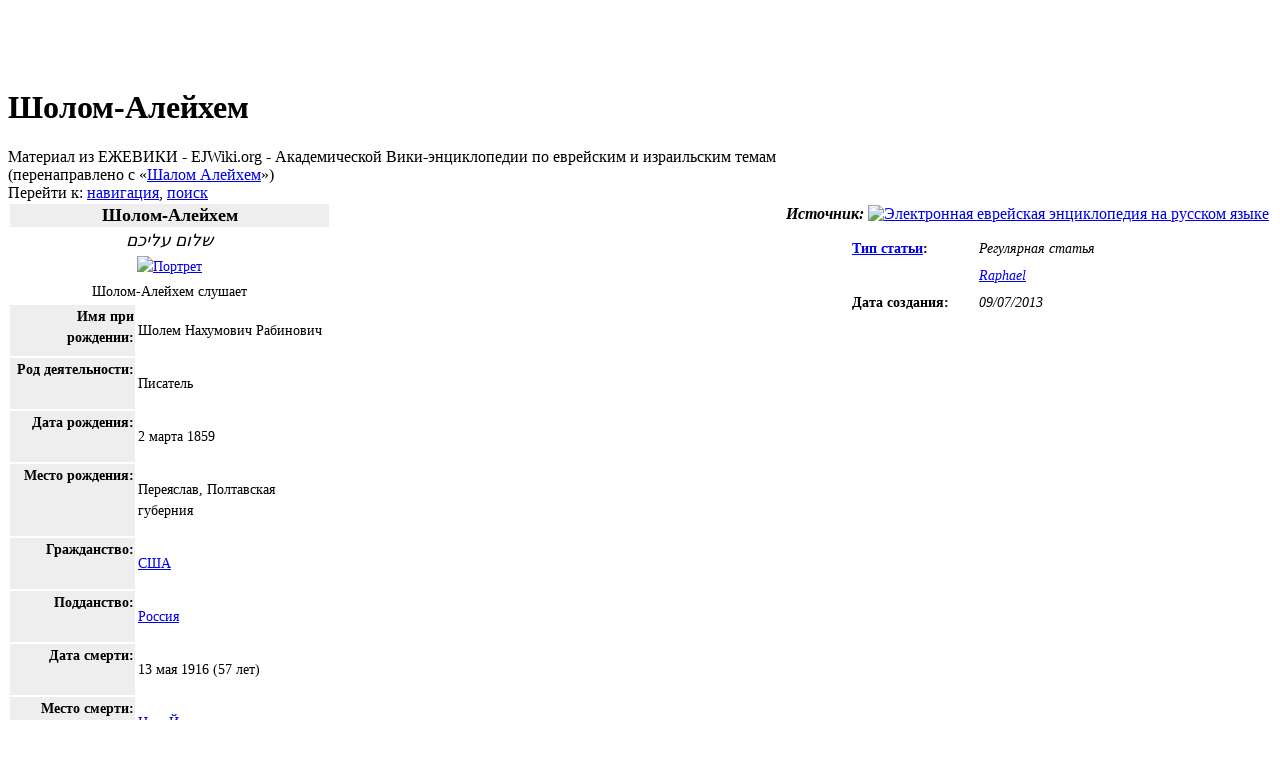

--- FILE ---
content_type: text/html; charset=UTF-8
request_url: http://w.ejwiki.org/wiki/%D0%A8%D0%B0%D0%BB%D0%BE%D0%BC_%D0%90%D0%BB%D0%B5%D0%B9%D1%85%D0%B5%D0%BC
body_size: 130329
content:
<!DOCTYPE html>
<html lang="ru" dir="ltr" class="client-nojs">
<head>
<title>Шолом-Алейхем :: Ежевика – еврейская академическая вики-энциклопедия</title>
<meta charset="UTF-8" />
<meta name="generator" content="MediaWiki 1.21.3" />
<link rel="stylesheet" href="/w/extensions/Drafts/Drafts.css?2" />
<link rel="shortcut icon" href="/w/ejwiki.ico" />
<link rel="search" type="application/opensearchdescription+xml" href="/w/opensearch_desc.php" title="Ежевика-Энциклопедия (ru)" />
<link rel="EditURI" type="application/rsd+xml" href="http://w.ejwiki.org/w/api.php?action=rsd" />
<link rel="copyright" href="/wiki/MediaWiki:Copyright" />
<link rel="alternate" type="application/atom+xml" title="Ежевика-Энциклопедия — Atom-лента" href="/w/index.php?title=%D0%A1%D0%BB%D1%83%D0%B6%D0%B5%D0%B1%D0%BD%D0%B0%D1%8F:%D0%A1%D0%B2%D0%B5%D0%B6%D0%B8%D0%B5_%D0%BF%D1%80%D0%B0%D0%B2%D0%BA%D0%B8&amp;feed=atom" />
<link rel="canonical" href="/wiki/%D0%A8%D0%BE%D0%BB%D0%BE%D0%BC-%D0%90%D0%BB%D0%B5%D0%B9%D1%85%D0%B5%D0%BC" />
<link rel="stylesheet" href="http://w.ejwiki.org/w/load.php?debug=false&amp;lang=ru&amp;modules=ext.categoryTree.css%7Cext.rtlcite%7Cmediawiki.legacy.commonPrint%2Cshared%7Cskins.monobook&amp;only=styles&amp;skin=monobook&amp;*" />
<!--[if IE 6]><link rel="stylesheet" href="/w/skins/monobook/IE60Fixes.css?303" media="screen" /><![endif]-->
<!--[if IE 7]><link rel="stylesheet" href="/w/skins/monobook/IE70Fixes.css?303" media="screen" /><![endif]-->
<link rel="stylesheet" href="/w/extensions/Wikilog/style/wikilog.css?6" /><meta name="ResourceLoaderDynamicStyles" content="" />
<link rel="stylesheet" href="http://w.ejwiki.org/w/load.php?debug=false&amp;lang=ru&amp;modules=site&amp;only=styles&amp;skin=monobook&amp;*" />
<style>a:lang(ar),a:lang(ckb),a:lang(fa),a:lang(kk-arab),a:lang(mzn),a:lang(ps),a:lang(ur){text-decoration:none}
/* cache key: wiki:resourceloader:filter:minify-css:7:e6ed911c790850a53e148a32abb722da */</style>

<script src="http://w.ejwiki.org/w/load.php?debug=false&amp;lang=ru&amp;modules=startup&amp;only=scripts&amp;skin=monobook&amp;*"></script>
<script>if(window.mw){
mw.config.set({"wgCanonicalNamespace":"","wgCanonicalSpecialPageName":false,"wgNamespaceNumber":0,"wgPageName":"Шолом-Алейхем","wgTitle":"Шолом-Алейхем","wgCurRevisionId":373376,"wgArticleId":54,"wgIsArticle":true,"wgAction":"view","wgUserName":null,"wgUserGroups":["*"],"wgCategories":["Регулярные статьи","Статьи, автор которых Raphael","Персоналии по алфавиту","Писатели и поэты - деятели диаспоры","Еврейские писатели","Писатели на идише","Local","Литература на идише","Евреи в Российской империи/СССР/СНГ","Евреи в США/Канаде"],"wgBreakFrames":false,"wgPageContentLanguage":"ru","wgSeparatorTransformTable":[",	."," 	,"],"wgDigitTransformTable":["",""],"wgDefaultDateFormat":"dmy","wgMonthNames":["","январь","февраль","март","апрель","май","июнь","июль","август","сентябрь","октябрь","ноябрь","декабрь"],"wgMonthNamesShort":["","янв","фев","мар","апр","май","июн","июл","авг","сен","окт","ноя","дек"],"wgRelevantPageName":"Шолом-Алейхем","wgRestrictionEdit":[],"wgRestrictionMove":[],"wgRedirectedFrom":"Шалом_Алейхем","wgWikiEditorEnabledModules":{"toolbar":true,"dialogs":true,"hidesig":true,"templateEditor":false,"templates":false,"preview":true,"previewDialog":false,"publish":false,"toc":false},"wgMFPhotoUploadEndpoint":"","wgUseFormatCookie":{"name":"mf_mobileFormat","duration":-1,"path":"/","domain":"w.ejwiki.org"},"wgStopMobileRedirectCookie":{"name":"stopMobileRedirect","duration":180,"domain":".ejwiki.org","path":"/"},"wgPhotoUploadAppendToDesc":null,"wgImagesDisabled":false,"wgMFMode":"stable","wgIsPageEditable":false,"wgPreferredVariant":"ru","wgCategoryTreePageCategoryOptions":"{\"mode\":20,\"hideprefix\":20,\"showcount\":true,\"namespaces\":[0,6,14]}"});
}</script><script>if(window.mw){
mw.loader.implement("user.options",function(){mw.user.options.set({"ccmeonemails":0,"cols":80,"date":"default","diffonly":0,"disablemail":0,"disablesuggest":0,"editfont":"default","editondblclick":0,"editsection":1,"editsectiononrightclick":0,"enotifminoredits":0,"enotifrevealaddr":0,"enotifusertalkpages":1,"enotifwatchlistpages":0,"extendwatchlist":0,"externaldiff":0,"externaleditor":0,"fancysig":0,"forceeditsummary":0,"gender":"unknown","hideminor":0,"hidepatrolled":0,"imagesize":2,"justify":0,"math":1,"minordefault":0,"newpageshidepatrolled":0,"nocache":0,"noconvertlink":0,"norollbackdiff":0,"numberheadings":0,"previewonfirst":0,"previewontop":1,"quickbar":5,"rcdays":7,"rclimit":50,"rememberpassword":0,"rows":25,"searchlimit":20,"showhiddencats":0,"showjumplinks":1,"shownumberswatching":1,"showtoc":1,"showtoolbar":1,"skin":"monobook","stubthreshold":0,"thumbsize":2,"underline":2,"uselivepreview":0,"usenewrc":0,"watchcreations":0,"watchdefault":0,"watchdeletion":0,"watchlistdays":3,
"watchlisthideanons":0,"watchlisthidebots":0,"watchlisthideliu":0,"watchlisthideminor":0,"watchlisthideown":0,"watchlisthidepatrolled":0,"watchmoves":0,"wllimit":250,"riched_start_disabled":true,"usebetatoolbar":1,"usebetatoolbar-cgd":1,"wikieditor-preview":1,"variant":"ru","language":"ru","searchNs0":true,"searchNs1":false,"searchNs2":false,"searchNs3":false,"searchNs4":false,"searchNs5":false,"searchNs6":false,"searchNs7":false,"searchNs8":false,"searchNs9":false,"searchNs10":false,"searchNs11":false,"searchNs12":false,"searchNs13":false,"searchNs14":false,"searchNs15":false,"searchNs102":false,"searchNs103":false});;},{},{});mw.loader.implement("user.tokens",function(){mw.user.tokens.set({"editToken":"+\\","patrolToken":false,"watchToken":false});;},{},{});
/* cache key: wiki:resourceloader:filter:minify-js:7:693c22c319012a72255e9963844ad976 */
}</script>
<script>if(window.mw){
mw.loader.load(["mediawiki.page.startup","mediawiki.legacy.wikibits","mediawiki.legacy.ajax"]);
}</script>
<script type="text/javascript">window.tamBaseUrl='/w/extensions/TreeAndMenu'</script>
<script type="text/javascript" src="/w/extensions/TreeAndMenu/dtree.js"></script>
</head>
<body class="mediawiki ltr sitedir-ltr ns-0 ns-subject page-Шолом-Алейхем skin-monobook action-view">
<div id="globalWrapper">
<div id="column-content"><div id="content" class="mw-body-primary" role="main">
	<a id="top"></a>
	<div id="siteNotice"><div id="localNotice" lang="ru" dir="ltr"><p><br />
</p><p><br />
</p></div></div>
	<h1 id="firstHeading" class="firstHeading" lang="ru"><span dir="auto">Шолом-Алейхем</span></h1>
	<div id="bodyContent" class="mw-body">
		<div id="siteSub">Материал из ЕЖЕВИКИ - EJWiki.org - Академической Вики-энциклопедии по еврейским и израильским темам</div>
		<div id="contentSub">(перенаправлено с «<a href="/w/index.php?title=%D0%A8%D0%B0%D0%BB%D0%BE%D0%BC_%D0%90%D0%BB%D0%B5%D0%B9%D1%85%D0%B5%D0%BC&amp;redirect=no" title="Шалом Алейхем">Шалом Алейхем</a>»)</div>
		<div class="usermessage"><!-- Вы получили <a href="/w/index.php?title=%D0%9E%D0%B1%D1%81%D1%83%D0%B6%D0%B4%D0%B5%D0%BD%D0%B8%D0%B5_%D1%83%D1%87%D0%B0%D1%81%D1%82%D0%BD%D0%B8%D0%BA%D0%B0:&amp;redirect=no" title="Обсуждение участника:"></a> (<a href="/w/index.php?title=%D0%9E%D0%B1%D1%81%D1%83%D0%B6%D0%B4%D0%B5%D0%BD%D0%B8%D0%B5_%D1%83%D1%87%D0%B0%D1%81%D1%82%D0%BD%D0%B8%D0%BA%D0%B0:&amp;diff=cur" title="Обсуждение участника:"></a>). --></div>
		<div id="jump-to-nav" class="mw-jump">Перейти к: <a href="#column-one">навигация</a>, <a href="#searchInput">поиск</a></div>
		<!-- start content -->
<div id="mw-content-text" lang="ru" dir="ltr" class="mw-content-ltr"><table align="right">
<tr>
<td align="right"><i><b>Источник:</b></i> <a href="http://eleven.co.il" title="Электронная еврейская энциклопедия на русском языке"><img alt="Электронная еврейская энциклопедия на русском языке" src="/w/images/f/fa/%D0%AD%D0%95%D0%AD.gif" width="88" height="31" class="thumbborder" /></a></td>
</tr>
<tr>
<td>
<table align="right" cellspacing="4" style="width: 30em; text-align: left; font-size: 88%; line-height: 1.5em;" class="headertemplate" id="headertemplate">
<tr>
<td colspan="2" style="text-align:center;" class="header_title"><b><span id="header_title_text"></span></b></td>
</tr>
<tr>
<th width="30%" style="text-align:left;"><span id="header_author_text"><a href="/wiki/%D0%92%D0%B8%D0%B4%D1%8B_%D0%B8_%D1%82%D0%B8%D0%BF%D1%8B_%D1%81%D1%82%D0%B0%D1%82%D0%B5%D0%B9_%D0%B2_%D0%95%D0%B6%D0%B5%D0%B2%D0%B8%D0%BA%D0%B5" title="Виды и типы статей в Ежевике">Тип статьи</a>:</span></th>
<td width="70%"><i>Регулярная статья</i></td>
</tr>
<tr>
<th width="30%" style="text-align:left;"><span id="header_author_text"></span></th>
<td width="70%"><i><a href="/wiki/Raphael" title="Raphael" class="mw-redirect">Raphael</a></i></td>
</tr>
<tr>
<th width="30%" style="text-align:left;"><span id="header_author_text">Дата создания:</span></th>
<td width="70%"><i>09/07/2013</i></td>
</tr>
<tr>
<td></td>
<td align="right" valign="top" width="70%">
<div style="text-align:right"></div>
</td>
</tr>
<tr>
<td></td>
<td width="70%">
<div style="text-align:right"></div>
</td>
</tr>
</table>
</td>
</tr>
</table>
<table class="infobox vcard" cellspacing="2" style="width: 22em; text-align: left; font-size: 88%; line-height: 1.5em; width:23em;">
<tr>
<td colspan="2" class="fn" style="text-align:center; font-size: 125%; font-weight: bold; background:#eee;">Шолом-Алейхем</td>
</tr>
<tr>
<td colspan="2" class="nickname" style="text-align:center; font-style: oblique;"><big>שלום עליכם</big></td>
</tr>
<tr>
<td colspan="2" class="" style="text-align:center;"><a href="/wiki/%D0%A4%D0%B0%D0%B9%D0%BB:Sholom_Aleichem_listens.jpg" class="image" title="Портрет"><img alt="Портрет" src="/w/images/thumb/1/18/Sholom_Aleichem_listens.jpg/220px-Sholom_Aleichem_listens.jpg" width="220" height="210" srcset="/w/images/1/18/Sholom_Aleichem_listens.jpg 1.5x, /w/images/1/18/Sholom_Aleichem_listens.jpg 2x" /></a></td>
</tr>
<tr>
<th colspan="2" style="text-align:center; font-weight:normal;">Шолом-Алейхем слушает</th>
</tr>
<tr>
<th style="text-align:right; background:#eee; vertical-align:top;">Имя при рождении:</th>
<td class="nickname" style="">
<p>Шолем Нахумович Рабинович</p>
</td>
</tr>
<tr>
<th style="text-align:right; background:#eee; vertical-align:top;">Род деятельности:</th>
<td class="note" style="">
<p>Писатель</p>
</td>
</tr>
<tr>
<th style="text-align:right; background:#eee; vertical-align:top;">Дата рождения:</th>
<td class="" style="">
<p><span style="white-space:nowrap;">2&#160;марта 1859<span style="display:none">(<span class="bday">1859-03-02</span>)</span></span></p>
</td>
</tr>
<tr>
<th style="text-align:right; background:#eee; vertical-align:top;">Место рождения:</th>
<td class="" style="">
<p>Переяслав, Полтавская губерния</p>
</td>
</tr>
<tr>
<th style="text-align:right; background:#eee; vertical-align:top;">Гражданство:</th>
<td class="adr" style="">
<p><span class="country-name"><a href="/wiki/%D0%A1%D0%A8%D0%90" title="США" class="mw-redirect">США</a></span></p>
</td>
</tr>
<tr>
<th style="text-align:right; background:#eee; vertical-align:top;">Подданство:</th>
<td class="" style="">
<p><a href="/wiki/%D0%A0%D0%BE%D1%81%D1%81%D0%B8%D1%8F" title="Россия">Россия</a></p>
</td>
</tr>
<tr>
<th style="text-align:right; background:#eee; vertical-align:top;">Дата смерти:</th>
<td class="" style="">
<p><span style="white-space:nowrap;">13&#160;мая 1916<span style="display:none">(<span class="dday">1916-05-13</span>)</span></span> (57&#160;лет)</p>
</td>
</tr>
<tr>
<th style="text-align:right; background:#eee; vertical-align:top;">Место смерти:</th>
<td class="" style="">
<p><a href="/wiki/%D0%9D%D1%8C%D1%8E-%D0%99%D0%BE%D1%80%D0%BA" title="Нью-Йорк" class="mw-redirect">Нью-Йорк</a></p>
</td>
</tr>
</table>
<div class="dablink">Не следует путать с <a href="/wiki/%D0%A8%D0%B0%D0%BB%D0%BE%D0%BC_%D0%B0%D0%BB%D0%B5%D0%B9%D1%85%D0%B5%D0%BC_(%D0%BF%D1%80%D0%B8%D0%B2%D0%B5%D1%82%D1%81%D1%82%D0%B2%D0%B8%D0%B5)" title="Шалом алейхем (приветствие)">Шалом алейхем (приветствие)</a>.</div>
<p><b>Шо́лом-Але́йхем</b> (<big>שלום עליכם</big>, Шалом Алейхем, Шо́лем-Але́йхем; псевдоним, настоящее имя Шолем Нохумович Рабинович; 1859, Переяславль Полтавской губернии, ныне Переяслав-Хмельницкий Киевской области,&#160;— 1916, <a href="/wiki/%D0%9D%D1%8C%D1%8E-%D0%99%D0%BE%D1%80%D0%BA" title="Нью-Йорк" class="mw-redirect">Нью-Йорк</a>)&#160;— еврейский писатель.</p>
<p>Один из классиков и основателей (наряду с <a href="/wiki/%D0%9C%D0%B5%D0%BD%D0%B4%D0%B5%D0%BB%D0%B5_%D0%9C%D0%BE%D1%85%D0%B5%D1%80_%D0%A1%D1%84%D0%B0%D1%80%D0%B8%D0%BC" title="Менделе Мохер Сфарим" class="mw-redirect">Менделе Мохер Сфаримом</a> и <a href="/wiki/%D0%9F%D0%B5%D1%80%D0%B5%D1%86,_%D0%98%D1%86%D1%85%D0%BE%D0%BA-%D0%9B%D0%B5%D0%B9%D0%B1%D1%83%D1%88" title="Перец, Ицхок-Лейбуш" class="mw-redirect">И.&#160;Л.&#160;Перецем</a>) современной <a href="/wiki/%D0%9B%D0%B8%D1%82%D0%B5%D1%80%D0%B0%D1%82%D1%83%D1%80%D0%B0_%D0%BD%D0%B0_%D0%B8%D0%B4%D0%B8%D1%88%D0%B5" title="Литература на идише">литературы на идише</a>. Писал на <a href="/wiki/%D0%98%D0%B4%D0%B8%D1%88" title="Идиш">идише</a>, <a href="/wiki/%D0%98%D0%B2%D1%80%D0%B8%D1%82" title="Иврит">иврите</a> и русском. Крупнейший еврейский юморист, чьи образы и шутки вошли в фольклор.</p>
<table id="toc" class="toc">
<tr>
<td>
<div id="toctitle">
<h2>Содержание</h2>
</div>
<ul>
<li class="toclevel-1 tocsection-1"><a href="#.D0.91.D0.B8.D0.BE.D0.B3.D1.80.D0.B0.D1.84.D0.B8.D1.87.D0.B5.D1.81.D0.BA.D0.B8.D0.B5_.D0.B4.D0.B0.D0.BD.D0.BD.D1.8B.D0.B5"><span class="tocnumber">1</span> <span class="toctext">Биографические данные</span></a>
<ul>
<li class="toclevel-2 tocsection-2"><a href="#.D0.AD.D0.BC.D0.B8.D0.B3.D1.80.D0.B0.D1.86.D0.B8.D1.8F"><span class="tocnumber">1.1</span> <span class="toctext">Эмиграция</span></a></li>
<li class="toclevel-2 tocsection-3"><a href="#.D0.9F.D0.BE.D1.81.D0.BB.D0.B5.D0.B4.D0.BD.D0.B8.D0.B5_.D0.B3.D0.BE.D0.B4.D1.8B_.D0.B6.D0.B8.D0.B7.D0.BD.D0.B8"><span class="tocnumber">1.2</span> <span class="toctext">Последние годы жизни</span></a></li>
</ul>
</li>
<li class="toclevel-1 tocsection-4"><a href="#.D0.A2.D0.B2.D0.BE.D1.80.D1.87.D0.B5.D1.81.D1.82.D0.B2.D0.BE"><span class="tocnumber">2</span> <span class="toctext">Творчество</span></a>
<ul>
<li class="toclevel-2 tocsection-5"><a href="#1880-.D0.B5_.D0.B3.D0.BE.D0.B4.D1.8B"><span class="tocnumber">2.1</span> <span class="toctext">1880-е годы</span></a></li>
<li class="toclevel-2 tocsection-6"><a href="#.C2.AB.D0.95.D0.B2.D1.80.D0.B5.D0.B9.D1.81.D0.BA.D0.B0.D1.8F_.D0.BD.D0.B0.D1.80.D0.BE.D0.B4.D0.BD.D0.B0.D1.8F_.D0.B1.D0.B8.D0.B1.D0.BB.D0.B8.D0.BE.D1.82.D0.B5.D0.BA.D0.B0.C2.BB"><span class="tocnumber">2.2</span> <span class="toctext">«Еврейская народная библиотека»</span></a></li>
<li class="toclevel-2 tocsection-7"><a href="#.D0.A4.D0.B5.D0.BB.D1.8C.D0.B5.D1.82.D0.BE.D0.BD.D1.8B.2C_.C2.AB.D0.A2.D0.B5.D0.B2.D1.8C.D0.B5-.D0.BC.D0.BE.D0.BB.D0.BE.D1.87.D0.BD.D0.B8.D0.BA.C2.BB_.D0.B8_.C2.AB.D0.9C.D0.B5.D0.BD.D0.B0.D1.85.D0.B5.D0.BC-.D0.9C.D0.B5.D0.BD.D0.B4.D0.BB.C2.BB"><span class="tocnumber">2.3</span> <span class="toctext">Фельетоны, «Тевье-молочник» и «Менахем-Мендл»</span></a></li>
<li class="toclevel-2 tocsection-8"><a href="#.D0.92_XX_.D0.B2.D0.B5.D0.BA.D0.B5"><span class="tocnumber">2.4</span> <span class="toctext">В XX веке</span></a></li>
<li class="toclevel-2 tocsection-9"><a href="#.C2.AB.D0.91.D0.BB.D1.83.D0.B6.D0.B4.D0.B0.D1.8E.D1.89.D0.B8.D0.B5_.D0.B7.D0.B2.D0.B5.D0.B7.D0.B4.D1.8B.C2.BB"><span class="tocnumber">2.5</span> <span class="toctext">«Блуждающие звезды»</span></a></li>
<li class="toclevel-2 tocsection-10"><a href="#.C2.AB.D0.9A.D1.80.D0.BE.D0.B2.D0.B0.D0.B2.D0.B0.D1.8F_.D1.88.D1.83.D1.82.D0.BA.D0.B0.C2.BB"><span class="tocnumber">2.6</span> <span class="toctext">«Кровавая шутка»</span></a></li>
<li class="toclevel-2 tocsection-11"><a href="#.C2.AB.D0.A1_.D1.8F.D1.80.D0.BC.D0.B0.D1.80.D0.BA.D0.B8.C2.BB"><span class="tocnumber">2.7</span> <span class="toctext">«С ярмарки»</span></a></li>
<li class="toclevel-2 tocsection-12"><a href="#.C2.AB.D0.9A.D1.80.D1.83.D0.BF.D0.BD.D1.8B.D0.B9_.D0.B2.D1.8B.D0.B8.D0.B3.D1.80.D1.8B.D1.88.C2.BB"><span class="tocnumber">2.8</span> <span class="toctext">«Крупный выигрыш»</span></a></li>
</ul>
</li>
<li class="toclevel-1 tocsection-13"><a href="#.D0.97.D0.BD.D0.B0.D1.87.D0.B5.D0.BD.D0.B8.D0.B5"><span class="tocnumber">3</span> <span class="toctext">Значение</span></a></li>
<li class="toclevel-1 tocsection-14"><a href="#.D0.9F.D0.B0.D0.BC.D1.8F.D1.82.D1.8C"><span class="tocnumber">4</span> <span class="toctext">Память</span></a></li>
<li class="toclevel-1 tocsection-15"><a href="#.D0.A0.D0.BE.D0.B4.D1.81.D1.82.D0.B2.D0.B5.D0.BD.D0.BD.D0.B8.D0.BA.D0.B8"><span class="tocnumber">5</span> <span class="toctext">Родственники</span></a>
<ul>
<li class="toclevel-2 tocsection-16"><a href="#.D0.98.D0.B7.D0.B1.D1.80.D0.B0.D0.BD.D0.BD.D0.B0.D1.8F_.D0.B1.D0.B8.D0.B1.D0.BB.D0.B8.D0.BE.D0.B3.D1.80.D0.B0.D1.84.D0.B8.D1.8F"><span class="tocnumber">5.1</span> <span class="toctext">Избранная библиография</span></a></li>
</ul>
</li>
<li class="toclevel-1 tocsection-17"><a href="#.D0.9B.D0.B8.D1.82.D0.B5.D1.80.D0.B0.D1.82.D1.83.D1.80.D0.B0"><span class="tocnumber">6</span> <span class="toctext">Литература</span></a></li>
<li class="toclevel-1 tocsection-18"><a href="#.D0.9F.D1.80.D0.B8.D0.BC.D0.B5.D1.87.D0.B0.D0.BD.D0.B8.D1.8F"><span class="tocnumber">7</span> <span class="toctext">Примечания</span></a></li>
<li class="toclevel-1 tocsection-19"><a href="#.D0.98.D1.81.D1.82.D0.BE.D1.87.D0.BD.D0.B8.D0.BA.D0.B8"><span class="tocnumber">8</span> <span class="toctext">Источники</span></a></li>
</ul>
</td>
</tr>
</table>
<h2> <span class="mw-headline" id=".D0.91.D0.B8.D0.BE.D0.B3.D1.80.D0.B0.D1.84.D0.B8.D1.87.D0.B5.D1.81.D0.BA.D0.B8.D0.B5_.D0.B4.D0.B0.D0.BD.D0.BD.D1.8B.D0.B5">Биографические данные</span></h2>
<div class="thumb tright">
<div class="thumbinner" style="width:252px;"><a href="/wiki/%D0%A4%D0%B0%D0%B9%D0%BB:%D0%91%D0%BE%D1%8F%D1%80%D0%BA%D0%B0.%D0%9C%D0%94_%D0%A8%D0%BE%D0%BB%D0%BE%D0%BC_%D0%90%D0%BB%D0%B5%D0%B9%D1%85%D0%B5%D0%BC%D1%83.jpg" class="image"><img alt="" src="/w/images/thumb/c/c5/%D0%91%D0%BE%D1%8F%D1%80%D0%BA%D0%B0.%D0%9C%D0%94_%D0%A8%D0%BE%D0%BB%D0%BE%D0%BC_%D0%90%D0%BB%D0%B5%D0%B9%D1%85%D0%B5%D0%BC%D1%83.jpg/250px-%D0%91%D0%BE%D1%8F%D1%80%D0%BA%D0%B0.%D0%9C%D0%94_%D0%A8%D0%BE%D0%BB%D0%BE%D0%BC_%D0%90%D0%BB%D0%B5%D0%B9%D1%85%D0%B5%D0%BC%D1%83.jpg" width="250" height="216" class="thumbimage" srcset="/w/images/thumb/c/c5/%D0%91%D0%BE%D1%8F%D1%80%D0%BA%D0%B0.%D0%9C%D0%94_%D0%A8%D0%BE%D0%BB%D0%BE%D0%BC_%D0%90%D0%BB%D0%B5%D0%B9%D1%85%D0%B5%D0%BC%D1%83.jpg/375px-%D0%91%D0%BE%D1%8F%D1%80%D0%BA%D0%B0.%D0%9C%D0%94_%D0%A8%D0%BE%D0%BB%D0%BE%D0%BC_%D0%90%D0%BB%D0%B5%D0%B9%D1%85%D0%B5%D0%BC%D1%83.jpg 1.5x, /w/images/thumb/c/c5/%D0%91%D0%BE%D1%8F%D1%80%D0%BA%D0%B0.%D0%9C%D0%94_%D0%A8%D0%BE%D0%BB%D0%BE%D0%BC_%D0%90%D0%BB%D0%B5%D0%B9%D1%85%D0%B5%D0%BC%D1%83.jpg/500px-%D0%91%D0%BE%D1%8F%D1%80%D0%BA%D0%B0.%D0%9C%D0%94_%D0%A8%D0%BE%D0%BB%D0%BE%D0%BC_%D0%90%D0%BB%D0%B5%D0%B9%D1%85%D0%B5%D0%BC%D1%83.jpg 2x" /></a>
<div class="thumbcaption">
<div class="magnify"><a href="/wiki/%D0%A4%D0%B0%D0%B9%D0%BB:%D0%91%D0%BE%D1%8F%D1%80%D0%BA%D0%B0.%D0%9C%D0%94_%D0%A8%D0%BE%D0%BB%D0%BE%D0%BC_%D0%90%D0%BB%D0%B5%D0%B9%D1%85%D0%B5%D0%BC%D1%83.jpg" class="internal" title="Увеличить"><img src="/w/skins/common/images/magnify-clip.png" width="15" height="11" alt="" /></a></div>
Боярка. Мемориальная доска Шолом Алейхему.</div>
</div>
</div>
<div class="thumb tright">
<div class="thumbinner" style="width:252px;"><a href="/wiki/%D0%A4%D0%B0%D0%B9%D0%BB:%D0%9C%D1%83%D0%B7%D0%B5%D0%B9_%D0%A8%D0%BE%D0%BB%D0%BE%D0%BC-%D0%90%D0%BB%D0%B5%D0%B9%D1%85%D0%B5%D0%BC%D0%B0.jpg" class="image"><img alt="" src="/w/images/thumb/b/bc/%D0%9C%D1%83%D0%B7%D0%B5%D0%B9_%D0%A8%D0%BE%D0%BB%D0%BE%D0%BC-%D0%90%D0%BB%D0%B5%D0%B9%D1%85%D0%B5%D0%BC%D0%B0.jpg/250px-%D0%9C%D1%83%D0%B7%D0%B5%D0%B9_%D0%A8%D0%BE%D0%BB%D0%BE%D0%BC-%D0%90%D0%BB%D0%B5%D0%B9%D1%85%D0%B5%D0%BC%D0%B0.jpg" width="250" height="188" class="thumbimage" srcset="/w/images/thumb/b/bc/%D0%9C%D1%83%D0%B7%D0%B5%D0%B9_%D0%A8%D0%BE%D0%BB%D0%BE%D0%BC-%D0%90%D0%BB%D0%B5%D0%B9%D1%85%D0%B5%D0%BC%D0%B0.jpg/375px-%D0%9C%D1%83%D0%B7%D0%B5%D0%B9_%D0%A8%D0%BE%D0%BB%D0%BE%D0%BC-%D0%90%D0%BB%D0%B5%D0%B9%D1%85%D0%B5%D0%BC%D0%B0.jpg 1.5x, /w/images/thumb/b/bc/%D0%9C%D1%83%D0%B7%D0%B5%D0%B9_%D0%A8%D0%BE%D0%BB%D0%BE%D0%BC-%D0%90%D0%BB%D0%B5%D0%B9%D1%85%D0%B5%D0%BC%D0%B0.jpg/500px-%D0%9C%D1%83%D0%B7%D0%B5%D0%B9_%D0%A8%D0%BE%D0%BB%D0%BE%D0%BC-%D0%90%D0%BB%D0%B5%D0%B9%D1%85%D0%B5%D0%BC%D0%B0.jpg 2x" /></a>
<div class="thumbcaption">
<div class="magnify"><a href="/wiki/%D0%A4%D0%B0%D0%B9%D0%BB:%D0%9C%D1%83%D0%B7%D0%B5%D0%B9_%D0%A8%D0%BE%D0%BB%D0%BE%D0%BC-%D0%90%D0%BB%D0%B5%D0%B9%D1%85%D0%B5%D0%BC%D0%B0.jpg" class="internal" title="Увеличить"><img src="/w/skins/common/images/magnify-clip.png" width="15" height="11" alt="" /></a></div>
Музей Шолом-Алейхема, <a href="/wiki/%D0%9F%D0%B5%D1%80%D0%B5%D1%8F%D1%81%D0%BB%D0%B0%D0%B2" title="Переяслав">Переяслав</a>.</div>
</div>
</div>
<p>Родился в семье, соблюдавшей еврейские традиции, но не чуждой идей <a href="/wiki/%D0%83%D0%B0%D1%81%D0%BA%D0%B0%D0%BB%D0%B0" title="Ѓаскала" class="mw-redirect">Ѓаскалы</a>. Отец Шолом-Алейхема, Менахем-Нохум Рабинович, торговал лесом, был состоятельным человеком, но позднее разорился, мать Эстер торговала в лавке.</p>
<p>Детские годы Шолом-Алейхем провел в местечке Воронково (Воронка) Полтавской губернии (Воронково стало прототипом Касриловки-Мазеповки в рассказах писателя). Затем, обеднев, семья вернулась в Переяславль, где умерла мать. Недолго пробыв у деда с бабкой в Богуславе, он вернулся в Переяслав.</p>
<p>Шолом-Алейхем получил основательное еврейское образование, почти до 15 лет изучал <a href="/wiki/%D0%A2%D0%B0%D0%9D%D0%B0%D0%A5" title="ТаНаХ" class="mw-redirect">ТаНаХ</a> и <a href="/wiki/%D0%A2%D0%B0%D0%BB%D0%BC%D1%83%D0%B4" title="Талмуд">Талмуд</a> в <a href="/wiki/%D0%A5%D0%B5%D0%B4%D0%B5%D1%80" title="Хедер">хедере</a> и дома, под наблюдением отца. В 1873-76 гг. учился в русской гимназии в Переяславле, после окончания которой стал частным учителем русского языка. Тогда же написал по-русски первый рассказ «Еврейский Робинзон Крузо».</p>
<p>В 1877-79 гг. был домашним учителем в семье богатого <a href="/wiki/%D0%90%D1%80%D0%B5%D0%BD%D0%B4%D0%B0" title="Аренда" class="mw-redirect">арендатора</a> Элимелеха Лоева в местечке Софиевка Киевской губернии. Полюбив свою юную ученицу, Ольгу Лоеву, Шолом-Алейхем посватался к ней, но получил отказ и, покинув дом Лоева, вернулся в <a href="/wiki/%D0%9F%D0%B5%D1%80%D0%B5%D1%8F%D1%81%D0%BB%D0%B0%D0%B2%D0%BB%D1%8C" title="Переяславль" class="mw-redirect">Переяславль</a>.</p>
<p>В 1881-83 гг. был <a href="/wiki/%D0%9A%D0%B0%D0%B7%D1%91%D0%BD%D0%BD%D1%8B%D0%B9_%D1%80%D0%B0%D0%B2%D0%B2%D0%B8%D0%BD" title="Казённый раввин">казенным раввином</a> в городе <a href="/wiki/%D0%9B%D1%83%D0%B1%D0%BD%D1%8B" title="Лубны">Лубны</a>, где занялся общественной деятельностью, пытаясь обновить жизнь местной еврейской общины.</p>
<p>Одновременно публиковал статьи в <a href="/wiki/%D0%98%D0%B2%D1%80%D0%B8%D1%82" title="Иврит">ивритском</a> журнале «<a href="/wiki/%D0%83%D0%B0-%D0%A6%D1%84%D0%B8%D1%80%D0%B0" title="Ѓа-Цфира" class="mw-redirect">Ѓа-Цфира</a>» и газете «<a href="/wiki/%D0%83%D0%B0-%D0%9C%D0%B5%D0%BB%D0%B8%D1%86_(%D0%B3%D0%B0%D0%B7%D0%B5%D1%82%D0%B0)" title="Ѓа-Мелиц (газета)">Ѓа-Мелиц</a>». Писал и по-русски, посылал рассказы в различные периодические издания, но получал отказы. Лишь в 1884&#160;г. был опубликован рассказ «Мечтатели» в «Еврейском обозрении» (СПб.).</p>
<p>К идее писать на <a href="/wiki/%D0%98%D0%B4%D0%B8%D1%88" title="Идиш">идише</a> пришёл случайно. Узнав о существовании в Петербурге еженедельника «Юдишес фолькс-блат» он понял, что <a href="/wiki/%D0%98%D0%B4%D0%B8%D1%88" title="Идиш">идиш</a> наиболее доступен массовому еврейскому читателю. Он начал писать повесть «Два камня»&#160;— о двух влюблённых, которые в результате препятствий покончили жизнь самоубийством.</p>
<p>В повести он использовал свою историю с Ольгой Лоевой. Но опубликовал её не раньше, чем добился согласия Элимелеха Лоева и женился в мае 1883&#160;г.</p>
<p>Он оставил место <a href="/wiki/%D0%9A%D0%B0%D0%B7%D1%91%D0%BD%D0%BD%D1%8B%D0%B9_%D1%80%D0%B0%D0%B2%D0%B2%D0%B8%D0%BD" title="Казённый раввин">казённого раввина</a> и переехал с женой в <a href="/wiki/%D0%91%D0%B5%D0%BB%D0%B0%D1%8F_%D0%A6%D0%B5%D1%80%D0%BA%D0%BE%D0%B2%D1%8C" title="Белая Церковь">Белую Церковь</a> близ <a href="/wiki/%D0%9A%D0%B8%D0%B5%D0%B2" title="Киев" class="mw-redirect">Киева</a>. Некоторое время работал служащим у сахарозаводчика <a href="/wiki/%D0%91%D1%80%D0%BE%D0%B4%D1%81%D0%BA%D0%B8%D0%B5" title="Бродские" class="mw-redirect">И. Бродского</a>. Его первый большой роман «Наташа» появился в 1884 году, тогда же, когда родилась его первая дочка Эстер.</p>
<p>В 1885&#160;г. после смерти тестя Шолом-Алейхем стал наследником большого состояния. Он завел коммерческие дела в Киеве, играл на бирже, но неудачно, что привело его в скором времени к банкротству, но дало бесценный материал для многих рассказов, в частности, для цикла «Менахем-Мендл» (см. ниже).</p>
<p>В <a href="/wiki/%D0%9A%D0%B8%D0%B5%D0%B2" title="Киев" class="mw-redirect">Киеве</a> Шолом-Алейхем жил до 1890&#160;г., после чего, скрываясь от кредиторов, путешествовал, побывал в <a href="/wiki/%D0%9E%D0%B4%D0%B5%D1%81%D1%81%D0%B0" title="Одесса" class="mw-redirect">Одессе</a>, <a href="/wiki/%D0%A7%D0%B5%D1%80%D0%BD%D0%BE%D0%B2%D1%86%D1%8B" title="Черновцы" class="mw-redirect">Черновцах</a>, ездил за границу&#160;— в <a href="/wiki/%D0%9F%D0%B0%D1%80%D0%B8%D0%B6" title="Париж" class="mw-redirect">Париж</a> и <a href="/wiki/%D0%92%D0%B5%D0%BD%D0%B0" title="Вена" class="mw-redirect">Вену</a>. В 1893&#160;г. вернулся в Киев после того, как его теща собрала остатки состояния покойного мужа и помогла вернуть долги. Тем не менее, он оставался совершенно без денег и с семьёй.</p>
<p>В 1888-90 гг. выступил как издатель альманаха-ежегодника «Ди идише фолксбиблиотек» (см. ниже). Но после выхода второго выпуска у него кончились деньги. В 1892&#160;г., поселившись в Одессе, пытался продолжить свою издательскую деятельность, выпускал журнал «Кол мевассер», приложение к «Ди идише фолксбиблиотек». В 1893&#160;г. Шолом-Алейхем вернулся в Киев и снова занялся биржевой деятельностью.</p>
<div class="thumb tleft">
<div class="thumbinner" style="width:252px;"><a href="/wiki/%D0%A4%D0%B0%D0%B9%D0%BB:BneyZion.JPG" class="image"><img alt="" src="/w/images/thumb/0/0b/BneyZion.JPG/250px-BneyZion.JPG" width="250" height="160" class="thumbimage" srcset="/w/images/thumb/0/0b/BneyZion.JPG/375px-BneyZion.JPG 1.5x, /w/images/thumb/0/0b/BneyZion.JPG/500px-BneyZion.JPG 2x" /></a>
<div class="thumbcaption">
<div class="magnify"><a href="/wiki/%D0%A4%D0%B0%D0%B9%D0%BB:BneyZion.JPG" class="internal" title="Увеличить"><img src="/w/skins/common/images/magnify-clip.png" width="15" height="11" alt="" /></a></div>
Члены кружка «Бней цион», <a href="/wiki/%D0%91%D0%B5%D1%80%D0%B4%D0%B8%D1%87%D0%B5%D0%B2" title="Бердичев" class="mw-redirect">Бердичев</a>, 1900. Во втором снизу ряду третий слева&#160;— Марк Варшавский, пятый&#160;— <strong class="selflink">Шолом-Алейхем</strong>.</div>
</div>
</div>
<p>В 1900&#160;г. участвовал в выступлениях на вечерах в <a href="/wiki/%D0%9A%D0%B8%D0%B5%D0%B2" title="Киев" class="mw-redirect">Киеве</a>, <a href="/wiki/%D0%91%D0%B5%D1%80%D0%B4%D0%B8%D1%87%D0%B5%D0%B2" title="Бердичев" class="mw-redirect">Бердичеве</a> и <a href="/wiki/%D0%91%D0%B5%D0%BB%D0%B0%D1%8F_%D0%A6%D0%B5%D1%80%D0%BA%D0%BE%D0%B2%D1%8C" title="Белая Церковь">Белой Церкви</a> вместе с <a href="/wiki/%D0%92%D0%B0%D1%80%D1%88%D0%B0%D0%B2%D1%81%D0%BA%D0%B8%D0%B9,_%D0%9C%D0%B0%D1%80%D0%BA" title="Варшавский, Марк">М. Варшавским</a>, которому в 1901&#160;г. Шолом-Алейхем помог выпустить сборник стихов и песен (со своим предисловием).</p>
<p>Излюбленным видом общения Шолом-Алейхема с читателями стали вечера, на которых он выступал с чтением рассказов; в течение 1905&#160;г. он выступил в <a href="/wiki/%D0%92%D0%B8%D0%BB%D1%8C%D0%BD%D0%B0" title="Вильна" class="mw-redirect">Вильне</a>, <a href="/wiki/%D0%9A%D0%BE%D0%B2%D0%BD%D0%B0" title="Ковна" class="mw-redirect">Ковне</a>, <a href="/wiki/%D0%A0%D0%B8%D0%B3%D0%B0" title="Рига" class="mw-redirect">Риге</a>, <a href="/wiki/%D0%9B%D0%BE%D0%B4%D0%B7%D1%8C" title="Лодзь" class="mw-redirect">Лодзи</a>, Либаве и многих других городах. Значительным событием этого года стало знакомство с <a href="/wiki/%D0%91%D0%B5%D1%80%D0%BA%D0%BE%D0%B2%D0%B8%D1%87,_%D0%98%D1%86%D1%85%D0%B0%D0%BA_%D0%94%D0%BE%D0%B2" title="Беркович, Ицхак Дов">И.&#160;Д.&#160;Берковичем</a>, будущим зятем и переводчиком почти всех произведений Шолом-Алейхема на <a href="/wiki/%D0%98%D0%B2%D1%80%D0%B8%D1%82" title="Иврит">иврит</a>.</p>
<h3> <span class="mw-headline" id=".D0.AD.D0.BC.D0.B8.D0.B3.D1.80.D0.B0.D1.86.D0.B8.D1.8F">Эмиграция</span></h3>
<p>В начале века Шолом-Алейхем был вынужден работать на износ, чтобы покрыть свои долги. Драматургию он рассматривал, кроме прочего, как спсение от бедности и способ поправить дела, создавая произведения «многоразового пользования». Его пьесы с успехом ставились в Варшаве.</p>
<p>Но в 1905 году попытка организовать театр в Одессе была блокирована властями, видевшими во всяком еврейском деле прикрытие революционной деятельности. Бурные революционные события в России и особенно <a href="/wiki/%D0%9F%D0%BE%D0%B3%D1%80%D0%BE%D0%BC" title="Погром" class="mw-redirect">погром</a> в <a href="/wiki/%D0%9A%D0%B8%D0%B5%D0%B2" title="Киев" class="mw-redirect">Киеве</a> в октябре 1905&#160;г. вынудили Шолом-Алейхема с семьей уехать. В 1905—1907&#160;гг. он жил во <a href="/wiki/%D0%9B%D1%8C%D0%B2%D0%BE%D0%B2" title="Львов" class="mw-redirect">Львове</a>, посетил Женеву, <a href="/wiki/%D0%9B%D0%BE%D0%BD%D0%B4%D0%BE%D0%BD" title="Лондон" class="mw-redirect">Лондон</a>, побывал во многих городах <a href="/wiki/%D0%93%D0%B0%D0%BB%D0%B8%D1%86%D0%B8%D1%8F" title="Галиция" class="mw-redirect">Галиции</a> и <a href="/wiki/%D0%A0%D1%83%D0%BC%D1%8B%D0%BD%D0%B8%D1%8F" title="Румыния" class="mw-redirect">Румынии</a>.</p>
<p>В конце октября 1906&#160;г. прибыл в <a href="/wiki/%D0%9D%D1%8C%D1%8E-%D0%99%D0%BE%D1%80%D0%BA" title="Нью-Йорк" class="mw-redirect">Нью-Йорк</a>, где был горячо принят еврейской общиной. Он выступил в помещении «Грэнд Тиэтер» перед известной еврейской труппой <a href="/wiki/%D0%90%D0%B4%D0%BB%D0%B5%D1%80,_%D0%AF%D0%BA%D0%BE%D0%B2" title="Адлер, Яков">Я. Адлера</a>. Но у него быстро появились недоброжелатели. Замечания Шолом-Алейхема о необходимости повышения художественного уровня американской еврейской литературы и театра не понравились местным коллегам. К тому же он писал для традиционалистских газет на идише, вроде «Тагерблат», что вызвало злобу левой еврейской прессы. Две пьесы Шолом-Алейхема в еврейских театрах Нью-Йорка провалились.</p>
<p>Летом 1907&#160;г. он переехал в <a href="/wiki/%D0%A8%D0%B2%D0%B5%D0%B9%D1%86%D0%B0%D1%80%D0%B8%D1%8F" title="Швейцария" class="mw-redirect">Швейцарию</a>. В <a href="/wiki/%D0%9D%D1%8C%D1%8E-%D0%99%D0%BE%D1%80%D0%BA" title="Нью-Йорк" class="mw-redirect">Нью-Йорке</a> Шолом-Алейхем успел опубликовать первые главы повести «Мальчик Мотл», а в мае 1908&#160;г. выехал в турне с чтением своих рассказов по <a href="/wiki/%D0%9F%D0%BE%D0%BB%D1%8C%D1%88%D0%B0" title="Польша" class="mw-redirect">Польше</a> и <a href="/wiki/%D0%A0%D0%BE%D1%81%D1%81%D0%B8%D1%8F" title="Россия">России</a>. Во время выступлений Шолом-Алейхем заболел туберкулезом легких и на несколько месяцев слег в постель. По настоянию врачей отправился на курорт в <a href="/wiki/%D0%98%D1%82%D0%B0%D0%BB%D0%B8%D1%8F" title="Италия">Италию</a>.</p>
<p>В связи с 25-летием творческой деятельности Шолом-Алейхема, которое торжественно отмечалось в октябре 1908&#160;г., был создан юбилейный комитет в <a href="/wiki/%D0%92%D0%B0%D1%80%D1%88%D0%B0%D0%B2%D0%B0" title="Варшава" class="mw-redirect">Варшаве</a>, выкупивший у издателей все права на издание произведений Шолом-Алейхема и вручивший их писателю. В этом же году в Варшаве начало выходить многотомное собрание сочинений Шолом-Алейхема, так называемое «Юбилеум-ойсгабе» («Юбилейное издание», т. 1-14, 1908-14), куда вошли почти все произведения писателя, опубликованные до Первой мировой войны.</p>
<p>В 1909&#160;г. издательство «Современные проблемы» (СПб.) выпустило собрание произведений Шолом-Алейхема на русском языке, тепло встреченное публикой. Материальные трудности, тем не менее, преследовали Шолом-Алейхема до конца жизни.</p>
<h3> <span class="mw-headline" id=".D0.9F.D0.BE.D1.81.D0.BB.D0.B5.D0.B4.D0.BD.D0.B8.D0.B5_.D0.B3.D0.BE.D0.B4.D1.8B_.D0.B6.D0.B8.D0.B7.D0.BD.D0.B8">Последние годы жизни</span></h3>
<p>С 1908&#160;г. по 1914&#160;г. Шолом-Алейхем лечился на курортах <a href="/wiki/%D0%98%D1%82%D0%B0%D0%BB%D0%B8%D1%8F" title="Италия">Италии</a>, <a href="/wiki/%D0%A8%D0%B2%D0%B5%D0%B9%D1%86%D0%B0%D1%80%D0%B8%D1%8F" title="Швейцария" class="mw-redirect">Швейцарии</a>, <a href="/wiki/%D0%90%D0%B2%D1%81%D1%82%D1%80%D0%B8%D1%8F" title="Австрия" class="mw-redirect">Австрии</a> и <a href="/wiki/%D0%93%D0%B5%D1%80%D0%BC%D0%B0%D0%BD%D0%B8%D1%8F" title="Германия" class="mw-redirect">Германии</a>, но не прерывал творческой деятельности, следя за общественно-политическими и литературными событиями. Однако в начале 1913&#160;г. болезнь вновь обострилась. Первая мировая война застала Шолом-Алейхема в Германии. Как подданный России он был интернирован в нейтральную <a href="/wiki/%D0%94%D0%B0%D0%BD%D0%B8%D1%8F" title="Дания" class="mw-redirect">Данию</a>, откуда в декабре 1914&#160;г. переехал в <a href="/wiki/%D0%9D%D1%8C%D1%8E-%D0%99%D0%BE%D1%80%D0%BA" title="Нью-Йорк" class="mw-redirect">Нью-Йорк</a>. Там он подписал контракт с газетой «Дер тог», что обеспечило ему фиксированный доход, и вернулся к писанию произведений&#160;— небольших и крупных.</p>
<p>Летом 1915 года, раздавленный известием о внезапной смерти его сына Миши, Шолом-Алейхем написал завещание и говорил о своей скорой смерти. Тем не менее он продолжал писать новые главы и для автобиографического романа, из которых первые две из предполагаемых восьми частей были завершены, и для продолжения истории Мотла. В 1915-16 гг. продолжал публичные выступления, в том числе и для заработка. Он побывал в <a href="/wiki/%D0%9A%D0%BB%D0%B8%D0%B2%D0%BB%D0%B5%D0%BD%D0%B4" title="Кливленд">Кливленде</a>, <a href="/wiki/%D0%94%D0%B5%D1%82%D1%80%D0%BE%D0%B9%D1%82" title="Детройт" class="mw-redirect">Детройте</a>, <a href="/wiki/%D0%A6%D0%B8%D0%BD%D1%86%D0%B8%D0%BD%D0%BD%D0%B0%D1%82%D0%B8" title="Цинциннати">Цинциннати</a>, <a href="/wiki/%D0%A2%D0%BE%D1%80%D0%BE%D0%BD%D1%82%D0%BE" title="Торонто" class="mw-redirect">Торонто</a> и <a href="/wiki/%D0%9C%D0%BE%D0%BD%D1%80%D0%B5%D0%B0%D0%BB%D1%8C" title="Монреаль" class="mw-redirect">Монреале</a>. Последнее выступление состоялось в Филадельфии в марте 1916&#160;г. Для лечения писатель часто выезжал в санаторий городка <a href="/wiki/%D0%9B%D0%B5%D0%B9%D0%BA%D0%B2%D1%83%D0%B4" title="Лейквуд">Лейквуд</a> (близ Нью-Йорка). 13 мая 1916&#160;г. Шолом-Алейхем умер. На похороны писателя пришло несколько сот тысяч человек (еврейские предприятия Нью-Йорка в этот день были закрыты).</p>
<p>Он похоронен на кладбище Ѓар Кармель в Квинсе, хотя хотел, чтобы его похоронили в <a href="/wiki/%D0%9A%D0%B8%D0%B5%D0%B2" title="Киев" class="mw-redirect">Киеве</a>, рядом с отцом.</p>
<h2> <span class="mw-headline" id=".D0.A2.D0.B2.D0.BE.D1.80.D1.87.D0.B5.D1.81.D1.82.D0.B2.D0.BE">Творчество</span></h2>
<h3> <span class="mw-headline" id="1880-.D0.B5_.D0.B3.D0.BE.D0.B4.D1.8B">1880-е годы</span></h3>
<p>В начале 1880-х гг., после долгих размышлений Шолом-Алейхем пришел к решению писать на <a href="/wiki/%D0%98%D0%B4%D0%B8%D1%88" title="Идиш">идише</a>. В 1883&#160;г. в еженедельнике <a href="/wiki/%D0%A6%D0%B5%D0%B4%D0%B5%D1%80%D0%B1%D0%B0%D1%83%D0%BC,_%D0%90%D0%BB%D0%B5%D0%BA%D1%81%D0%B0%D0%BD%D0%B4%D1%80_%D0%9E%D1%81%D0%B8%D0%BF%D0%BE%D0%B2%D0%B8%D1%87" title="Цедербаум, Александр Осипович">А. Цедербаума</a> «Юдишес фолксблат» (СПб.) Шолом-Алейхем опубликовал произведения на идише&#160;— повесть «Цвей штейнер» («Два камня») и рассказ «Ди выборес» («Выборы»), впервые подписанные псевдонимом Шолом-Алейхем («Мир вам»&#160;— примерно соответствует русскому «Здравствуйте!»). В еженедельнике выходила большая часть его произведений этого периода: юмористический рассказ «Ан ибершрайбунг цвишн цвей алте хавейрим» («Переписка двух старых друзей», 1884), роман «Наташа» (в поздних изданиях «Тайбеле», 1885), «Контор-гешихте» («Конторская история», 1885), «Ди велтрайзе» («Кругосветное путешествие», 1886) и другие.</p>
<p>В 1880-е гг. Шолом-Алейхем сформировался как писатель. Большинство его произведений этого периода, написанных по-русски, на <a href="/wiki/%D0%98%D0%B2%D1%80%D0%B8%D1%82" title="Иврит">иврите</a> и на идише, никогда не включалось в собрания его сочинений или были тщательно переписаны впоследствии. Он пробовал себя в поэзии, написал несколько стихотворений по-русски (явно подражая Н.&#160;А.&#160;Некрасову), в том числе «Дочь еврея», «Еврейские крючкотворы», «Спи, Алеша» и другие. Его литературная деятельность вскоре стала разделена между облагораживанием и европеизацией литературы на идише и написанием фельетонов. В его острых и смешных фельетонах сформировалась своеобразная комическая маска Шолом-Алейхема как литературного персонажа, что-то вроде рыжего клоуна. Именно в таком качестве он приобрёл широкую популярность среди еврейских читателей.</p>
<p>Он опубликовал газетные фельетоны-зарисовки: «Картины бердичевской улицы», «Картины житомирской улицы», «Письма, перехваченные на почте», «С дороги» и другие, в которых обличение нравов еврейских кварталов сопровождалось грустной лирической интонацией. Рассказ «Хехер ун нидерекер» («Высший и низший») посвящен социальному расслоению общества, и автор сочувствует беднякам, следуя традиции <a href="/wiki/%D0%9C%D0%B5%D0%BD%D0%B4%D0%B5%D0%BB%D0%B5_%D0%9C%D0%BE%D1%85%D0%B5%D1%80_%D0%A1%D1%84%D0%B0%D1%80%D0%B8%D0%BC" title="Менделе Мохер Сфарим" class="mw-redirect">Менделе Мохер Сфарима</a>. Шолом-Алейхем внес примиряющую ноту юмора в жанр фельетона и свет надежды в реалистическое повествование, доверительный тон в разговор с читателем. Шолом-Алейхем использовал в реалистическом рассказе разнообразные художественные приемы (например, форму письма, шаржирование, гоголевскую гиперболизацию ситуации, выразительную характеристику персонажа и многие другие).</p>
<p>В это время <a href="/wiki/%D0%9B%D0%B8%D1%82%D0%B5%D1%80%D0%B0%D1%82%D1%83%D1%80%D0%B0_%D0%BD%D0%B0_%D0%B8%D0%B4%D0%B8%D1%88%D0%B5" title="Литература на идише">литературе на идише</a> не хватало художественное респектабельности. Она вызывала широкий интерес читающей публики и имела в своём активе дидактические повести <a href="/wiki/%D0%94%D0%B8%D0%BA,_%D0%90%D0%B9%D0%B7%D0%B8%D0%BA_%D0%9C%D0%B5%D0%B5%D1%80" title="Дик, Айзик Меер">Айзика Меира Дика</a>, «Маленького человека» и «Клячу» Шолом-Янкеля Абрамовича и «Польского юношу» <a href="/wiki/%D0%9B%D0%B8%D0%BD%D0%B5%D1%86%D0%BA%D0%B8%D0%B9,_%D0%98%D1%86%D1%85%D0%B0%D0%BA_%D0%98%D0%BE%D1%8D%D0%BB%D1%8C" title="Линецкий, Ицхак Иоэль">Ицхока Йоэля Линецкого</a>. Но всё ещё не была чем-то непрерывным, с накопленными традициями. Большинство идишских писателей брали псевдонимы, сохраняя настоящее имя для публикаций на других языках.</p>
<p>В 1887&#160;г. Шолом-Алейхем напечатал в газете «Юдишес фолксблат» рассказ для детей «Дос месерл» («Ножик»), горячо встреченный еврейской критикой всех направлений. В 1888&#160;г. умер отец Шолом-Алейхема, памяти которого он посвятил книгу рассказов «А бинтл блюмен, одер Поэзие он грамен» («Букет цветов, или Стихотворения в прозе»).</p>
<h3> <span class="mw-headline" id=".C2.AB.D0.95.D0.B2.D1.80.D0.B5.D0.B9.D1.81.D0.BA.D0.B0.D1.8F_.D0.BD.D0.B0.D1.80.D0.BE.D0.B4.D0.BD.D0.B0.D1.8F_.D0.B1.D0.B8.D0.B1.D0.BB.D0.B8.D0.BE.D1.82.D0.B5.D0.BA.D0.B0.C2.BB">«Еврейская народная библиотека»</span></h3>
<p>Важным этапом в творческой биографии Шолом-Алейхема стало издание в 1888-90 гг. альманаhа-ежегодника «Ди идише фолксбиблиотек», в котором он собрал лучшие писательские силы той поры (<a href="/wiki/%D0%9C%D0%B5%D0%BD%D0%B4%D0%B5%D0%BB%D0%B5_%D0%9C%D0%BE%D1%85%D0%B5%D1%80_%D0%A1%D1%84%D0%B0%D1%80%D0%B8%D0%BC" title="Менделе Мохер Сфарим" class="mw-redirect">Менделе Мохер Сфарим</a>, <a href="/wiki/%D0%9F%D0%B5%D1%80%D0%B5%D1%86,_%D0%98%D1%86%D1%85%D0%BE%D0%BA-%D0%9B%D0%B5%D0%B9%D0%B1%D1%83%D1%88" title="Перец, Ицхок-Лейбуш" class="mw-redirect">И.&#160;Л.&#160;Перец</a>, <a href="/wiki/%D0%9B%D0%B8%D0%BD%D0%B5%D1%86%D0%BA%D0%B8%D0%B9,_%D0%98%D1%86%D1%85%D0%B0%D0%BA_%D0%98%D0%BE%D1%8D%D0%BB%D1%8C" title="Линецкий, Ицхак Иоэль">И. Линецкий</a>, <a href="/wiki/%D0%93%D0%BE%D1%82%D0%BB%D0%BE%D0%B1%D0%B5%D1%80,_%D0%90%D0%B2%D1%80%D0%B0%D1%85%D0%B0%D0%BC_%D0%91%D0%B5%D1%80" title="Готлобер, Аврахам Бер" class="mw-redirect">А. Готлобер</a>, Я. Динезон и другие). Шолом-Алейхем опубликовал в этом альманахе свои романы «Стемпеню» (1888) и «Йоселе-соловей» (1889), в которых описаны трагические судьбы талантливых людей-самородков. Продолжением сатирической линии ранних рассказов и фельетонов был роман «Сендер Бланк ун зайн гезиндл» («Сендер Бланк и его семейка», 1888).</p>
<p>Шолом-Алейхем решил поднять литературу на идише на уровень <a href="/wiki/%D0%9B%D0%B8%D1%82%D0%B5%D1%80%D0%B0%D1%82%D1%83%D1%80%D0%B0_%D0%BD%D0%B0_%D0%B8%D0%B2%D1%80%D0%B8%D1%82%D0%B5" title="Литература на иврите">литературы на иврите</a>. Используя своё положение редактора литературного журнала занимался поощрением новых талантливых писателей и наметил направления развития национальной литературы (например, создание «еврейского романа» с использованием опыта русской литературы). За эти годы он выпустил шесть романов. Лучшим образцом его концепции еврейского романа стал «Стемпеню», описывающий любовь еврейского музыканта к благочестивой женщине. Необходимая в книге такого жанра эротическая составляющая описана с учётом еврейских этических правил.</p>
<p>Во второй половине 1880-х гг. Шолом-Алейхем начал борьбу с бульварной литературой, ярким воплощением которой был для него романист <a href="/wiki/%D0%A8%D0%BE%D0%BC%D0%B5%D1%80" title="Шомер" class="mw-redirect">Шомер</a> (Нохем Мейер Шайкевич). В своем памфлете «Суд над Шомером» (1888) Шолом-Алейхем обличал эпигонские легковесные сюжеты и надуманные коллизии бульварных романов. В статье «Тема нищеты в еврейской литературе» он противопоставил им творчество <a href="/wiki/%D0%9C%D0%B5%D0%BD%D0%B4%D0%B5%D0%BB%D0%B5_%D0%9C%D0%BE%D1%85%D0%B5%D1%80_%D0%A1%D1%84%D0%B0%D1%80%D0%B8%D0%BC" title="Менделе Мохер Сфарим" class="mw-redirect">Менделе Мохер Сфарима</a>, <a href="/wiki/%D0%9B%D0%B8%D0%BD%D0%B5%D1%86%D0%BA%D0%B8%D0%B9,_%D0%98%D1%86%D1%85%D0%B0%D0%BA_%D0%98%D0%BE%D1%8D%D0%BB%D1%8C" title="Линецкий, Ицхак Иоэль">И. Линецкого</a> и <a href="/wiki/%D0%A1%D0%BF%D0%B5%D0%BA%D1%82%D0%BE%D1%80,_%D0%9C%D0%BE%D1%80%D0%B4%D0%B5%D1%85%D0%B0%D0%B9" title="Спектор, Мордехай">М. Спектора</a>. Позднее он опубликовал цикл очерков под названием «Идише шрайберс» («Еврейские писатели»), в котором выступал за народный характер литературы, способной отстоять гуманные идеалы <a href="/wiki/%D0%9F%D1%80%D0%BE%D1%81%D0%B2%D0%B5%D1%89%D0%B5%D0%BD%D0%B8%D0%B5" title="Просвещение" class="mw-redirect">Просвещения</a>. Он создал своеобразный культ Менделе Мойхер-Сфорима как «дедушки еврейской литературы». А себе отвёл место его внука.</p>
<p>Сборники «Ди идише фолксбиблиотек» вызвали полемику в ивритской и русско-еврейской прессе о роли языка и <a href="/wiki/%D0%9B%D0%B8%D1%82%D0%B5%D1%80%D0%B0%D1%82%D1%83%D1%80%D0%B0_%D0%BD%D0%B0_%D0%B8%D0%B4%D0%B8%D1%88%D0%B5" title="Литература на идише">литературы на идише</a> в жизни еврейства. Альманах упрочил позиции языка идиш и литературы на нем. Но финансовый крах не позволил Шолом-Алейхему продолжить издание.</p>
<p>В следующем издании, которое предпринял Шолом-Алейхем,&#160;— журнале «Кол мевассер» (см. выше)&#160;— он был единственным автором. Издание просуществовало недолго, но Шолом-Алейхем успел напечатать в нем ряд литературно-критических статей и первый цикл рассказов «Лондон» из задуманного им сатирического романа в письмах «Менахем-Мендл» (роман построен в виде переписки незадачливого биржевика с женой Шейне-Шейндл). Впервые в еврейской литературе появился образ так называемого луфтменч («человека воздуха»). Это местечковый еврей, который неутомимо пытается разбогатеть и неизменно соскальзывает на социальное дно. Этот роман, который Шолом-Алейхем писал на протяжении всей жизни, принес ему всемирную славу.</p>
<h3> <span class="mw-headline" id=".D0.A4.D0.B5.D0.BB.D1.8C.D0.B5.D1.82.D0.BE.D0.BD.D1.8B.2C_.C2.AB.D0.A2.D0.B5.D0.B2.D1.8C.D0.B5-.D0.BC.D0.BE.D0.BB.D0.BE.D1.87.D0.BD.D0.B8.D0.BA.C2.BB_.D0.B8_.C2.AB.D0.9C.D0.B5.D0.BD.D0.B0.D1.85.D0.B5.D0.BC-.D0.9C.D0.B5.D0.BD.D0.B4.D0.BB.C2.BB">Фельетоны, «Тевье-молочник» и «Менахем-Мендл»</span></h3>
<p>В 1891-92 гг. Шолом-Алейхем сотрудничал также в русскоязычном «Одесском листке» и в прессе на <a href="/wiki/%D0%98%D0%B2%D1%80%D0%B8%D1%82" title="Иврит">иврите</a>. Вместе с <a href="/wiki/%D0%A0%D0%B0%D0%B2%D0%BD%D0%B8%D1%86%D0%BA%D0%B8%D0%B9,_%D0%98%D0%B5%D1%85%D0%BE%D1%88%D1%83%D0%B0_%D0%A5%D0%BE%D0%BD%D0%B5" title="Равницкий, Иехошуа Хоне" class="mw-redirect">И. Равницким</a> печатал в газете «<a href="/wiki/%D0%83%D0%B0-%D0%9C%D0%B5%D0%BB%D0%B8%D1%86_(%D0%B3%D0%B0%D0%B7%D0%B5%D1%82%D0%B0)" title="Ѓа-Мелиц (газета)">Ѓа-Мелиц</a>» критические статьи-фельетоны в разделе «Квурат софрим» («Могильник писателей», под совместным псевдонимом «Элдад у-Мейдад»).</p>
<p>Сатирическая комедия о биржевых спекулянтах «Якнехоз, одер Дер гройсер берзен-шпил» («Якнехоз, или Большая биржевая игра», 1894; ставилась на сцене под названием "Ойсвурф /«Изверг»/ или же «Шмуэль Пастернак») имела громадный успех у публики. Изданная отдельной книжкой, она была конфискована цензурой. В том же году писатель в альманахе «Дер хойзфрайнд» (Варшава, т. 4) опубликовал начало одного из самых значительных своих произведений «Тевье дер милхикер» («Тевье-молочник»): письмо Тевье рассказчику и его первый монолог «Счастье привалило». Обаятельный простой деревенский труженик, твердо стоящий на земле, был как бы антиподом Менахема-Мендла, легковесного «человека воздуха». Шолом-Алейхем продолжал работу и над романом «Менахем-Мендл». Уже в следующем, пятом томе «Дер хойзфрайнда» (1896) Шолом-Алейхем опубликовал вторую главу цикла, тематически связанную с его собственной биржевой игрой («Бумажки»). Два образа в творчестве Шолом-Алейхема&#160;— комически-трогательный и лирически-эпический&#160;— развивались параллельно.</p>
<p>В то же время Шолом-Алейхем продолжал публикацию сатирических фельетонов в американской прессе на идише: в газетах «Ди тойб» (Питсбург) и «Филаделфер штотцайтунг». С 1890-х гг. Шолом-Алейхем увлекся <a href="/wiki/%D0%9F%D0%B0%D0%BB%D0%B5%D1%81%D1%82%D0%B8%D0%BD%D0%BE%D1%84%D0%B8%D0%BB%D1%8C%D1%81%D1%82%D0%B2%D0%BE" title="Палестинофильство" class="mw-redirect">палестинофильством</a>, а затем и <a href="/wiki/%D0%A1%D0%B8%D0%BE%D0%BD%D0%B8%D0%B7%D0%BC" title="Сионизм">сионизмом</a>, что отразилось в написании ряда пропагандистских брошюр: «Ойф ишув Эрец-Исроэл» («О заселении Эрец-Исраэль», Киев, 1890), «Ойф вос бадарфн идн а ланд?» («Зачем нужна евреям страна?», Варшава, 1898), «Доктор Теодор Герцль» (Одесса, 1904), «Цу унзере швестер ин Цион» («Нашим сестрам в Сионе», Варшава, 1917). Противоречивое (сочувственное, но и скептическое) отношение Шолом-Алейхема к сионизму выражено в незаконченном романе «Машиехс цайтн» («Времена Мессии»). На <a href="/wiki/%D0%98%D0%B2%D1%80%D0%B8%D1%82" title="Иврит">иврите</a> в журнале И. Линецкого «Пардес» был напечатан рассказ «Дон Кихот из Мазеповки», в <a href="/wiki/%C2%AB%D0%92%D0%BE%D1%81%D1%85%D0%BE%D0%B4%C2%BB" title="«Восход»" class="mw-redirect">«Восходе»</a> на русском языке&#160;— серия сказок «Сказки гетто» (1898), а в "Книжках «Восхода»&#160;— рассказы «Пинта-разбойник» и «Кафтан его сиятельства» (оба&#160;— 1899).</p>
<p>Начало издания краковского еженедельника «Дер юд» (1899—1902) послужило для Шолом-Алейхема творческим стимулом. В первых номерах «Дер юд» Шолом-Алейхем опубликовал два новых монолога из «Тевье-молочника»: «Химера» и «Нынешние дети» и третью серию писем Менахема-Мендла под названием «Миллионы». Он публикуется также в еженедельных газетах «Ди идише фолксцайтунг» и «Фройенвелт» (1902—1903) и ежедневной газете «Дер фрайнд» (с 1903). На рубеже веков опубликованы также рассказы: «Дер зейгер» («Часы»), «Пурим», «Хануке-гелт» («Хануккальные деньги») и другие, в которых ощущалось уже зрелое мастерство. Тогда же Шолом-Алейхем опубликовал первые рассказы из цикла «Ганц Бердичев» («Весь Бердичев»; позднее название «Найе Касрилевке» /«Новая Касриловка»/) и цикл «Ди клейне менчелех мит ди клейне хашейгес» (в русском переводе: «В маленьком мире маленьких людей»).</p>
<p>В варшавском издательстве «Билдунг» Шолом-Алейхем выпустил повесть «Дос фаркишефтер шнайдерл» («Заколдованный портной», 1901), пронизанную фольклором, юмором и элементами мистики. Позднее она вошла в один цикл с рассказами «Финф ун зибцик тойзнт» («Семьдесят пять тысяч», 1902), «А вигришнер билет» («Выигрышный билет», 1909) и другими, посвященными жизни местечка.</p>
<h3> <span class="mw-headline" id=".D0.92_XX_.D0.B2.D0.B5.D0.BA.D0.B5">В XX веке</span></h3>
<p>С начала 1900-х гг. Шолом-Алейхем занимался исключительно литературой, заметно выросло его писательское мастерство. Опубликованные в 1902&#160;г. в «Дер юд» рассказы (в том числе в форме монологов) «Вен их бин Ротшилд» («Будь я Ротшильдом»), «Ойфн фидл» («На скрипке»), «Дрейфус ин Касрилевке» («Дрейфус в Касриловке»), «Дер дайч» («Немец») и многие другие представляют собой образцы того особого юмора, «смеха сквозь слезы», который стал известен в мировой литературе как «юмор Шолом-Алейхема» и полнее всего проявился в повести «Мотл Пейси дем хазнс» (в русском переводе «Мальчик Мотл», 1907).</p>
<p>После <a href="/wiki/%D0%9A%D0%B8%D1%88%D0%B8%D0%BD%D0%B5%D0%B2%D1%81%D0%BA%D0%B8%D0%B9_%D0%BF%D0%BE%D0%B3%D1%80%D0%BE%D0%BC" title="Кишиневский погром" class="mw-redirect">Кишиневского погрома в 1903&#160;г.</a> Шолом-Алейхем стал составителем сборника «Хилф» («Помощь»), который варшавское издательство «Тушия» издавало в помощь пострадавшим от погрома, и вступил в переписку с <a href="/wiki/%D0%A2%D0%BE%D0%BB%D1%81%D1%82%D0%BE%D0%B9,_%D0%9B%D0%B5%D0%B2_%D0%9D%D0%B8%D0%BA%D0%BE%D0%BB%D0%B0%D0%B5%D0%B2%D0%B8%D1%87" title="Толстой, Лев Николаевич" class="mw-redirect">Л. Толстым</a>, <a href="/wiki/%D0%A7%D0%B5%D1%85%D0%BE%D0%B2,_%D0%90%D0%BD%D1%82%D0%BE%D0%BD_%D0%9F%D0%B0%D0%B2%D0%BB%D0%BE%D0%B2%D0%B8%D1%87" title="Чехов, Антон Павлович" class="mw-redirect">А. Чеховым</a>, <a href="/wiki/%D0%9A%D0%BE%D1%80%D0%BE%D0%BB%D0%B5%D0%BD%D0%BA%D0%BE,_%D0%92%D0%BB%D0%B0%D0%B4%D0%B8%D0%BC%D0%B8%D1%80_%D0%93%D0%B0%D0%BB%D0%B0%D0%BA%D1%82%D0%B8%D0%BE%D0%BD%D0%BE%D0%B2%D0%B8%D1%87" title="Короленко, Владимир Галактионович" class="mw-redirect">В. Короленко</a>, <a href="/wiki/%D0%93%D0%BE%D1%80%D1%8C%D0%BA%D0%B8%D0%B9,_%D0%9C%D0%B0%D0%BA%D1%81%D0%B8%D0%BC" title="Горький, Максим" class="mw-redirect">М. Горьким</a>, предложив им принять участие в сборнике. Вскоре в издательстве «Тушия» вышло первое собрание сочинений Шолом-Алейхема в четырех томах «Але верк фун Шолем Алейхем» (Варшава, 1903). Другое варшавское издательство&#160;— «Бихер фар але»&#160;— выпустило двухтомник «Дерцейлунген ун монологн» («Рассказы и монологи», 1905). В 1909&#160;г. в газете «Ди найе велт» (Варшава) Шолом-Алейхем опубликовал рассказ «Кейвер овес» («Могилы предков») из цикла «Железнодорожные рассказы».</p>
<h3> <span class="mw-headline" id=".C2.AB.D0.91.D0.BB.D1.83.D0.B6.D0.B4.D0.B0.D1.8E.D1.89.D0.B8.D0.B5_.D0.B7.D0.B2.D0.B5.D0.B7.D0.B4.D1.8B.C2.BB">«Блуждающие звезды»</span></h3>
<p>Одним из главных произведений Шолом-Алейхема стал роман «Ди блонджнде штерн» («Блуждающие звезды»), над которым Шолом-Алейхем работал в 1909-10 гг. Первая часть романа «Актеры» впервые появилась в газете «Ди найе велт» в 1909-10 гг., вторая часть «Скитальцы» печаталась в газете <a href="/wiki/%C2%AB%D0%9C%D0%BE%D0%BC%D0%B5%D0%BD%D1%82%C2%BB" title="«Момент»" class="mw-redirect">«Дер момент»</a> (1910-11). Роман стал как бы завершением трилогии Шолом-Алейхема о тяжелой судьбе еврейских талантов (см. выше «Иоселе-соловей» и «Стемпеню»).</p>
<p>«Блуждающие звезды»&#160;— высшее достижение Шолом-Алейхема в жанре романа, чему не помешала некоторая сентиментальность фабулы. Роман выдержал огромное число изданий на идише, английском, русском и многих других языках мира. Многочисленные инсценировки романа вошли в репертуар еврейских театральных трупп Америки и Европы. В 1920-е гг. <a href="/wiki/%D0%91%D0%B0%D0%B1%D0%B5%D0%BB%D1%8C,_%D0%98%D1%81%D0%B0%D0%B0%D0%BA_%D0%AD%D0%BC%D0%BC%D0%B0%D0%BD%D1%83%D0%B8%D0%BB%D0%BE%D0%B2%D0%B8%D1%87" title="Бабель, Исаак Эммануилович">И. Бабель</a> написал по мотивам романа сценарий для немого кино (издан отдельной книгой: «Блуждающие звезды. Киносценарий». М., 1926). В 1992&#160;г. в России вышел фильм «Блуждающие звезды» (режиссер В. Шидловский).</p>
<h3> <span class="mw-headline" id=".C2.AB.D0.9A.D1.80.D0.BE.D0.B2.D0.B0.D0.B2.D0.B0.D1.8F_.D1.88.D1.83.D1.82.D0.BA.D0.B0.C2.BB">«Кровавая шутка»</span></h3>
<p>Своеобразным литературным комментарием к процессу <a href="/wiki/%D0%91%D0%B5%D0%B9%D0%BB%D0%B8%D1%81,_%D0%9C%D0%B5%D0%BD%D0%B0%D1%85%D0%B5%D0%BC_%D0%9C%D0%B5%D0%BD%D0%B4%D0%B5%D0%BB%D1%8C" title="Бейлис, Менахем Мендель">М. Бейлиса</a> стал опубликованный в газете «Хайнт» роман Шолом-Алейхема «Дер блутикер шпас» («Кровавая шутка», <a href="/wiki/%D0%9B%D0%BE%D0%B4%D0%B7%D1%8C" title="Лодзь" class="mw-redirect">Лодзь</a>, 1912; в сценическом варианте «Швер цу зайн а ид» /«Трудно быть евреем»/), вызвавший противоречивые отклики в прессе того времени, но позднее высоко оцененный критикой, в частности, <a href="/wiki/%D0%9D%D0%B8%D0%B3%D0%B5%D1%80,_%D0%A8%D0%BC%D1%83%D1%8D%D0%BB%D1%8C" title="Нигер, Шмуэль">Ш. Нигером</a>.</p>
<p>Сюжет основан на мистификации: два друга-студента, еврей и христианин, ради шутки, на спор обменялись паспортами; в итоге христианин с еврейским паспортом становится жертвой <a href="/wiki/%D0%9A%D1%80%D0%BE%D0%B2%D0%B0%D0%B2%D1%8B%D0%B9_%D0%BD%D0%B0%D0%B2%D0%B5%D1%82" title="Кровавый навет" class="mw-redirect">кровавого навета</a> и проходит мучительные испытания. Шолом-Алейхем надеялся опубликовать роман и в русском переводе, но из-за цензурных препятствий при его жизни это не осуществилось. На русском языке роман появился лишь в 1928&#160;г. (перевод Д. Гликмана; переиздан в 1991&#160;г. в альманахе «Год за годом»&#160;— приложении к <a href="/wiki/%C2%AB%D0%A1%D0%BE%D0%B2%D0%B5%D1%82%D0%B8%D1%88_%D0%93%D0%B5%D0%B9%D0%BC%D0%BB%D0%B0%D0%BD%D0%B4%C2%BB" title="«Советиш Геймланд»" class="mw-redirect">«Советиш Геймланд»</a> с послесловием <a href="/wiki/%D0%91%D0%B5%D0%B9%D0%B4%D0%B5%D1%80,_%D0%A5%D0%B0%D0%B8%D0%BC_%D0%92%D0%BE%D0%BB%D1%8C%D0%BA%D0%BE%D0%B2%D0%B8%D1%87" title="Бейдер, Хаим Волькович">Х. Бейдера</a> (1920—2003); в <a href="/wiki/%D0%98%D0%B7%D1%80%D0%B0%D0%B8%D0%BB%D1%8C" title="Израиль">Израиле</a>&#160;— отдельной книгой в переводе Гиты и Мирьям Бахрах, Т.-А., 1990).</p>
<h3> <span class="mw-headline" id=".C2.AB.D0.A1_.D1.8F.D1.80.D0.BC.D0.B0.D1.80.D0.BA.D0.B8.C2.BB">«С ярмарки»</span></h3>
<p>Американский этап в творчестве Шолом-Алейхема был, несмотря на смертельную болезнь, крайне насыщенным. В 1915-16 гг. Шолом-Алейхем интенсивно работал над автобиографическим романом «Фунем ярид» («С ярмарки»), в котором дал эпическое описание отцовского дома, двора, своего детства, отрочества. По замыслу роман должен был состоять из десяти частей. Первые две части романа вышли отдельной книгой в Нью-Йорке в 1916&#160;г. Третью часть начала печатать в феврале 1916&#160;г. газета «Вархайт» (Н.-Й.), но она осталась незаконченной. Этот роман Шолом-Алейхем считал своим духовным завещанием: «Я вложил в него самое ценное, что у меня есть,&#160;— сердце свое. Читайте время от времени эту книгу. Быть может, она … научит, как любить наш народ и ценить сокровища его духа».</p>
<p>В этот же период Шолом-Алейхем опубликовал вторую часть своей уже ставшей знаменитой повести «Мальчик Мотл»&#160;— «В Америке». Она также печаталась в 1916&#160;г. в газете «Вархайт». Шолом-Алейхем устами сироты Мотла, сына Пейси-кантора, рассказывает о жизни евреев-эмигрантов в Америке. Иногда иронично, порой юмористически рисует Шолом-Алейхем быт и нравы бывших касриловских обитателей, нашедших приют в «благословенной» Америке, которую автор при всем скептицизме оценивает позитивно, противопоставляет России, сотрясаемой <a href="/wiki/%D0%9F%D0%BE%D0%B3%D1%80%D0%BE%D0%BC" title="Погром" class="mw-redirect">погромами</a>, разорением <a href="/wiki/%D0%9C%D0%B5%D1%81%D1%82%D0%B5%D1%87%D0%BA%D0%BE" title="Местечко">местечек</a> и губительной войной. Антивоенные мотивы нашли отражение в цикле рассказов Шолом-Алейхема «Майсес мит тойзнт ун эйн нахт» («Сказки тысячи и одной ночи», 1914).</p>
<h3> <span class="mw-headline" id=".C2.AB.D0.9A.D1.80.D1.83.D0.BF.D0.BD.D1.8B.D0.B9_.D0.B2.D1.8B.D0.B8.D0.B3.D1.80.D1.8B.D1.88.C2.BB">«Крупный выигрыш»</span></h3>
<p>В начале 1915&#160;г. Шолом-Алейхем был принят по контракту сотрудником новой газеты <a href="/wiki/%C2%AB%D0%A2%D0%BE%D0%B3%C2%BB" title="«Тог»" class="mw-redirect">«Дер тог»</a>, где он дважды в неделю помещал свои корреспонденции. Здесь же публиковались главы романа «С ярмарки». В этой газете Шолом-Алейхем начал печатать роман «Дер мистейк» («Ошибка»), но не завершил публикацию из-за разрыва отношений с газетой. Тогда же была написана комедия «Дер гройсер гевинс» («Крупный выигрыш»; в некоторых сценических вариантах называлась «Цвей хундерт тойзнт»&#160;— «200 тысяч»), впервые опубликованная в журнале <a href="/wiki/%C2%AB%D0%A6%D1%83%D0%BA%D1%83%D0%BD%D1%84%D1%82%C2%BB" title="«Цукунфт»" class="mw-redirect">«Цукунфт»</a> (Н.-Й., 1916). В основу пьесы положен сюжет внезапного обогащения и связанных с этим изменений человеческого характера и уклада жизни. Пьеса вошла в репертуар многих театральных коллективов и стала одним из высших достижений московского <a href="/wiki/%D0%93%D0%9E%D0%A1%D0%95%D0%A2" title="ГОСЕТ" class="mw-redirect">ГОСЕТа</a> (<a href="/wiki/%D0%9C%D0%B8%D1%85%D0%BE%D1%8D%D0%BB%D1%81,_%D0%A8%D0%BB%D0%BE%D0%BC%D0%BE" title="Михоэлс, Шломо">Ш. Михоэлс</a> в роли Шимеле Сорокера).</p>
<h2> <span class="mw-headline" id=".D0.97.D0.BD.D0.B0.D1.87.D0.B5.D0.BD.D0.B8.D0.B5">Значение</span></h2>
<div class="thumb tright">
<div class="thumbinner" style="width:252px;"><a href="/wiki/%D0%A4%D0%B0%D0%B9%D0%BB:%D0%A8%D0%BE%D0%BB%D0%BE%D0%BC%D0%90%D0%BB%D0%B5%D0%B9%D1%85%D0%B5%D0%BC%D0%A1%D0%BE%D0%B2%D0%9C%D0%B0%D1%80%D0%BA%D0%B0.JPG" class="image"><img alt="" src="/w/images/thumb/e/e4/%D0%A8%D0%BE%D0%BB%D0%BE%D0%BC%D0%90%D0%BB%D0%B5%D0%B9%D1%85%D0%B5%D0%BC%D0%A1%D0%BE%D0%B2%D0%9C%D0%B0%D1%80%D0%BA%D0%B0.JPG/250px-%D0%A8%D0%BE%D0%BB%D0%BE%D0%BC%D0%90%D0%BB%D0%B5%D0%B9%D1%85%D0%B5%D0%BC%D0%A1%D0%BE%D0%B2%D0%9C%D0%B0%D1%80%D0%BA%D0%B0.JPG" width="250" height="339" class="thumbimage" srcset="/w/images/thumb/e/e4/%D0%A8%D0%BE%D0%BB%D0%BE%D0%BC%D0%90%D0%BB%D0%B5%D0%B9%D1%85%D0%B5%D0%BC%D0%A1%D0%BE%D0%B2%D0%9C%D0%B0%D1%80%D0%BA%D0%B0.JPG/375px-%D0%A8%D0%BE%D0%BB%D0%BE%D0%BC%D0%90%D0%BB%D0%B5%D0%B9%D1%85%D0%B5%D0%BC%D0%A1%D0%BE%D0%B2%D0%9C%D0%B0%D1%80%D0%BA%D0%B0.JPG 1.5x, /w/images/thumb/e/e4/%D0%A8%D0%BE%D0%BB%D0%BE%D0%BC%D0%90%D0%BB%D0%B5%D0%B9%D1%85%D0%B5%D0%BC%D0%A1%D0%BE%D0%B2%D0%9C%D0%B0%D1%80%D0%BA%D0%B0.JPG/500px-%D0%A8%D0%BE%D0%BB%D0%BE%D0%BC%D0%90%D0%BB%D0%B5%D0%B9%D1%85%D0%B5%D0%BC%D0%A1%D0%BE%D0%B2%D0%9C%D0%B0%D1%80%D0%BA%D0%B0.JPG 2x" /></a>
<div class="thumbcaption">
<div class="magnify"><a href="/wiki/%D0%A4%D0%B0%D0%B9%D0%BB:%D0%A8%D0%BE%D0%BB%D0%BE%D0%BC%D0%90%D0%BB%D0%B5%D0%B9%D1%85%D0%B5%D0%BC%D0%A1%D0%BE%D0%B2%D0%9C%D0%B0%D1%80%D0%BA%D0%B0.JPG" class="internal" title="Увеличить"><img src="/w/skins/common/images/magnify-clip.png" width="15" height="11" alt="" /></a></div>
Советская почтовая марка в честь Шолом-Алейхема.</div>
</div>
</div>
<div class="thumb tright">
<div class="thumbinner" style="width:252px;"><a href="/wiki/%D0%A4%D0%B0%D0%B9%D0%BB:%D0%A8%D0%BE%D0%BB%D0%BE%D0%BC%D0%90%D0%BB%D0%B5%D0%B9%D1%85%D0%B5%D0%BC%D0%A3%D0%BA%D1%80%D0%9C%D0%B0%D1%80%D0%BA%D0%B0.JPG" class="image"><img alt="" src="/w/images/thumb/a/a4/%D0%A8%D0%BE%D0%BB%D0%BE%D0%BC%D0%90%D0%BB%D0%B5%D0%B9%D1%85%D0%B5%D0%BC%D0%A3%D0%BA%D1%80%D0%9C%D0%B0%D1%80%D0%BA%D0%B0.JPG/250px-%D0%A8%D0%BE%D0%BB%D0%BE%D0%BC%D0%90%D0%BB%D0%B5%D0%B9%D1%85%D0%B5%D0%BC%D0%A3%D0%BA%D1%80%D0%9C%D0%B0%D1%80%D0%BA%D0%B0.JPG" width="250" height="173" class="thumbimage" srcset="/w/images/thumb/a/a4/%D0%A8%D0%BE%D0%BB%D0%BE%D0%BC%D0%90%D0%BB%D0%B5%D0%B9%D1%85%D0%B5%D0%BC%D0%A3%D0%BA%D1%80%D0%9C%D0%B0%D1%80%D0%BA%D0%B0.JPG/375px-%D0%A8%D0%BE%D0%BB%D0%BE%D0%BC%D0%90%D0%BB%D0%B5%D0%B9%D1%85%D0%B5%D0%BC%D0%A3%D0%BA%D1%80%D0%9C%D0%B0%D1%80%D0%BA%D0%B0.JPG 1.5x, /w/images/a/a4/%D0%A8%D0%BE%D0%BB%D0%BE%D0%BC%D0%90%D0%BB%D0%B5%D0%B9%D1%85%D0%B5%D0%BC%D0%A3%D0%BA%D1%80%D0%9C%D0%B0%D1%80%D0%BA%D0%B0.JPG 2x" /></a>
<div class="thumbcaption">
<div class="magnify"><a href="/wiki/%D0%A4%D0%B0%D0%B9%D0%BB:%D0%A8%D0%BE%D0%BB%D0%BE%D0%BC%D0%90%D0%BB%D0%B5%D0%B9%D1%85%D0%B5%D0%BC%D0%A3%D0%BA%D1%80%D0%9C%D0%B0%D1%80%D0%BA%D0%B0.JPG" class="internal" title="Увеличить"><img src="/w/skins/common/images/magnify-clip.png" width="15" height="11" alt="" /></a></div>
Украинская почтовая марка в честь Шолом-Алейхема.</div>
</div>
</div>
<p>Значение творчества Шолом-Алейхема для еврейской литературы огромно. В произведениях Шолом-Алейхема больше, чем в творчестве какого-либо другого еврейского писателя, выражены стремление и способность еврейского народа возрождаться. Шолом-Алейхем смог показать еврейскую жизнь как «еврейскую комедию», а не как трагедию рассеяния, о которой писало большинство его предшественников и современников. В то же время в произведениях Шолом-Алейхема содержится ярко выраженный трагический элемент, однако он возникает на фоне не безысходности, а широты возможностей, которые предоставляет жизнь. Читатель приходит к выводу, что разрушительные силы уступят место созиданию.</p>
<p>После смерти Шолом-Алейхема в американской еврейской печати (газеты «Вархайт», «Цукунфт») публиковались в 1916-18 гг. отдельные произведения из его творческого наследия. В газете «Тог» в 1923-24 гг. публиковались материалы «Из архива Шолем Алейхема» (в том числе 166 писем писателя). В 1918&#160;г. в <a href="/wiki/%D0%9F%D0%B5%D1%82%D1%80%D0%BE%D0%B3%D1%80%D0%B0%D0%B4" title="Петроград" class="mw-redirect">Петрограде</a> был издан сборник «Цум геданк фун Шолем Алейхем» («Памяти Шолом-Алейхема»; под редакцией <a href="/wiki/%D0%9D%D0%B8%D0%B3%D0%B5%D1%80,_%D0%A8%D0%BC%D1%83%D1%8D%D0%BB%D1%8C" title="Нигер, Шмуэль">Ш. Нигера</a> и <a href="/wiki/%D0%A6%D0%B8%D0%BD%D0%B1%D0%B5%D1%80%D0%B3,_%D0%98%D1%81%D1%80%D0%B0%D1%8D%D0%BB%D1%8C" title="Цинберг, Исраэль">И. Цинберга</a> при содействии Фонда И.&#160;Л.&#160;Переца), в котором были собраны воспоминания о писателе и его письма. Выход в 1926&#160;г. в Нью-Йорке книги «Дос Шолем Алейхем бух» («Книга Шолом-Алейхема»; под редакцией и с комментариями И.&#160;Д.&#160;Берковича; 2-е издание 1958, при содействии Идишер култур-фарбанд) положил начало научному изучению жизни и творчества Шолом-Алейхема. В 1917-25 гг. в <a href="/wiki/%D0%9D%D1%8C%D1%8E-%D0%99%D0%BE%D1%80%D0%BA" title="Нью-Йорк" class="mw-redirect">Нью-Йорке</a> вышли в свет 28 томов наиболее полного издания сочинений Шолом-Алейхема «Але верк».</p>
<p>В <a href="/wiki/%D0%A1%D0%BE%D0%B2%D0%B5%D1%82%D1%81%D0%BA%D0%B8%D0%B9_%D0%A1%D0%BE%D1%8E%D0%B7" title="Советский Союз">Советской России</a> творчество Шолом-Алейхема поначалу воспринималось как наследие еврейской «буржуазной культуры», не вписывавшееся в рамки пролетарской революционной культуры, но к середине 1930-х гг., с обращением советского идеологического руководства к «национальной идее», запреты были сняты, и имя Шолом-Алейхема признано достоянием «еврейской народной литературы». Шолом-Алейхем был признан классиком, о его творчестве были написаны сотни статей и рецензий. Исследованием творчества Шолом-Алейхема занимались критики <a href="/wiki/%D0%92%D0%B8%D0%BD%D0%B5%D1%80,_%D0%9C%D0%B5%D0%B8%D1%80" title="Винер, Меир">М. Винер</a>, <a href="/wiki/%D0%93%D1%83%D1%80%D1%88%D1%82%D0%B5%D0%B9%D0%BD,_%D0%90%D1%85%D0%B0%D1%80%D0%BE%D0%BD" title="Гурштейн, Ахарон" class="mw-redirect">А. Гурштейн</a>, И. Добрушин, <a href="/wiki/%D0%94%D1%80%D1%83%D0%BA%D0%B5%D1%80,_%D0%98%D1%80%D0%BC%D0%B5" title="Друкер, Ирме">И. Друкер</a>, <a href="/wiki/%D0%A0%D0%B5%D0%BC%D0%B5%D0%BD%D0%B8%D0%BA,_%D0%A5%D0%B8%D1%80%D1%88" title="Ременик, Хирш" class="mw-redirect">Х. Ременик</a> и другие. Были опубликованы монография <a href="/wiki/%D0%A1%D0%BF%D0%B8%D0%B2%D0%B0%D0%BA,_%D0%AD%D0%BB%D0%B8%D1%8F%D1%85%D1%83" title="Спивак, Элияху">Э. Спивака</a> «Шолем Алейхемс шпрах ун стил» («Язык и стиль Шолом-Алейхема», Киев, 1940) и коллективный сборник «Шолем Алейхем. Замлунг фун критише артиклен ун материален»&#160;— «Шолом-Алейхем. Собрание критических статей и материалов» (Киев, 1940). 80-летие со дня рождения Шолом-Алейхема отмечалось на государственном уровне.</p>
<p>В 1948&#160;г. началось научное издание произведений Шолом-Алейхема «Але верк» (М., издательство <a href="/wiki/%C2%AB%D0%AD%D0%BC%D0%B5%D1%81%C2%BB" title="«Эмес»" class="mw-redirect">«Дер эмес»</a>), вышло только три тома, издание прекратилось в связи с общим разгромом еврейской культуры в 1948-52 гг. К 100-летию со дня рождения Шолом-Алейхема на русском языке вышло собрание сочинений в шести томах (М., издательство «Художественная литература», 1959-61, с предисловием <a href="/wiki/%D0%A0%D1%83%D0%B1%D0%B8%D0%BD,_%D0%A0%D0%B5%D1%83%D0%B2%D0%B5%D0%BD" title="Рубин, Реувен">Р. Рубиной</a>). Спустя десятилетие там же было предпринято издание нового, расширенного шеститомника (М., 1971-74). В 1994&#160;г. в Риге вышло факсимильное собрание сочинений Шолом-Алейхема в 4-х томах на идиш (издательство «Вайделоте» с предисловием А. Гурштейна и иллюстрациями художника Г. Ингера /1910-95/).</p>
<p>Научно-исследовательскую работу по каталогизации и сбору статей и книг Шолом-Алейхема на различных языках, а также писем и рукописей писателя осуществляет музей «Бейт Шолом-Алейхем» в <a href="/wiki/%D0%A2%D0%B5%D0%BB%D1%8C-%D0%90%D0%B2%D0%B8%D0%B2" title="Тель-Авив">Тель-Авиве</a>, основанный в 1964&#160;г. по инициативе <a href="/wiki/%D0%91%D0%B5%D1%80%D0%BA%D0%BE%D0%B2%D0%B8%D1%87,_%D0%98%D1%86%D1%85%D0%B0%D0%BA_%D0%94%D0%BE%D0%B2" title="Беркович, Ицхак Дов">И.&#160;Д.&#160;Берковича</a> (официально открыт с 1967&#160;г.). Он располагает издательским отделом, который за 30 лет выпустил 17 книг, посвященных жизни и творчеству Шолом-Алейхема, в частности, сборник Шолом-Алейхема «Ойф вос бадарфн идн а ланд?» («Зачем евреям нужна страна?», Т.-А., 1978), в который вошли его воззвания и «сионистские рассказы», в том числе забытый рассказ «Ди эрште идише републик» («Первая еврейская республика»), а также книгу «Брив фун Шолем Алейхем» («Письма Шолом-Алейхема», Т.-А., 1995, редактор А. Лис), в которой опубликовано 713 писем Шолом-Алейхема за период с 1879 по 1916&#160;гг.; многие увидели свет впервые. «Бейт Шолом-Алейхем» проводит также культурно-просветительные мероприятия, посвященные еврейской культуре и <a href="/wiki/%D0%9B%D0%B8%D1%82%D0%B5%D1%80%D0%B0%D1%82%D1%83%D1%80%D0%B0_%D0%BD%D0%B0_%D0%B8%D0%B4%D0%B8%D1%88%D0%B5" title="Литература на идише">литературе на идише</a>.</p>
<p>В 1970&#160;г. опубликованы на английском языке мемуары дочери писателя Мэри Вайф-Голдберг «Мой отец Шолом-Алейхем» (перевод на иврит&#160;— 1972&#160;г.).</p>
<p>Произведения Шолом-Алейхема переведены на десятки языков мира. Он, наряду с М. Твеном, А.&#160;П.&#160;Чеховым и Б. Шоу, признан <a href="/wiki/%D0%AE%D0%9D%D0%95%D0%A1%D0%9A%D0%9E" title="ЮНЕСКО" class="mw-redirect">ЮНЕСКО</a> одним из величайших в мировой литературе писателей-юмористов. О Шолом-Алейхеме написаны монографии —</p>
<ul>
<li>на идише:
<ul>
<li>Д. Лобковского «Шолем Алейхем ун зайне хелдн» («Шолом-Алейхем и его герои», Т.-А., 1959),</li>
<li>коллективная «Шолем Алейхемс бух» («Книга о Шолом-Алейхеме», под редакцией И.&#160;Д.&#160;Берковича, Н.-Й., 1967;</li>
</ul>
</li>
<li>советские монографии&#160;— см. выше),</li>
<li>на иврите:
<ul>
<li>А. Бейлина (Мерхавия, 1945, 2-е издание 1959),</li>
<li>Г. Креселя (Т.-А., 1959),</li>
<li><a href="/wiki/%D0%9D%D0%B8%D0%B3%D0%B5%D1%80,_%D0%A8%D0%BC%D1%83%D1%8D%D0%BB%D1%8C" title="Нигер, Шмуэль">Ш. Нигера</a> (Т.-А., 1960),</li>
<li>М. Плая (Н.-Й., 1965),</li>
<li>Д.&#160;Б.&#160;Малкина «Ѓа-универсали бе-Шалом-Алейхем» («Универсальное в творчестве Шолом-Алейхема», Т.-А., 1970),</li>
<li>Д. Мирона (Т.-А., 1970; 2-е издание 1976),</li>
<li>И. Ша-Лавана (Т.-А., 1975),</li>
<li>М. Житницкого (Т.-А., 1977),</li>
<li><a href="/wiki/%D0%A8%D0%BC%D0%B5%D1%80%D1%83%D0%BA,_%D0%A5%D0%BE%D0%BD%D0%B5" title="Шмерук, Хоне">Х. Шмерука</a> (Т.-А., 1980).</li>
</ul>
</li>
</ul>
<p>В 1964 году в США был написан мюзикл «Скрипач на крыше» по мотивам «Тевье-молочника»; он был поставлен на Бродвее.<sup id="cite_ref-1" class="reference"><a href="#cite_note-1">[1]</a></sup> В 1971 вышел фильм «Скрипач на крыше» на основе этого мюзикла с <a href="/wiki/%D0%A2%D0%BE%D0%BF%D0%BE%D0%BB%D1%8C,_%D0%A5%D0%B0%D0%B8%D0%BC" title="Тополь, Хаим">Хаимом Тополем</a> в главной роли. Книгу инсценировали много раз, в том числе для русского театра. В 1985 режиссёр Сергей Евлахишвили поставил в Москве телеспектакль «Тевье-молочник», а в 1993 Марк Захаров&#160;— «Поминальную молитву».</p>
<p>Мемориальный дом-музей Шолом-Алейхема существует и в <a href="/wiki/%D0%A3%D0%BA%D1%80%D0%B0%D0%B8%D0%BD%D0%B0" title="Украина" class="mw-redirect">Украине</a>, на родине писателя в городе Переяславе-Хмельницком. В 1997&#160;г. установлен памятник Шолом-Алейхему в <a href="/wiki/%D0%9A%D0%B8%D0%B5%D0%B2" title="Киев" class="mw-redirect">Киеве</a>.</p>
<h2> <span class="mw-headline" id=".D0.9F.D0.B0.D0.BC.D1.8F.D1.82.D1.8C">Память</span></h2>
<p>Мемориальный дом-музей Шолом-Алейхема существует и на Украине, на родине писателя в городе Переяславе-Хмельницком. В 1997&#160;г. установлен памятник Шолом-Алейхему в Киеве, <a href="/wiki/%D0%9F%D0%B0%D0%BC%D1%8F%D1%82%D0%BD%D0%B8%D0%BA_%D0%A8%D0%BE%D0%BB%D0%BE%D0%BC-%D0%90%D0%BB%D0%B5%D0%B9%D1%85%D0%B5%D0%BC%D1%83_(%D0%9C%D0%BE%D1%81%D0%BA%D0%B2%D0%B0)" title="Памятник Шолом-Алейхему (Москва)">в 2001&#160;— в Москве</a>.</p>
<h2> <span class="mw-headline" id=".D0.A0.D0.BE.D0.B4.D1.81.D1.82.D0.B2.D0.B5.D0.BD.D0.BD.D0.B8.D0.BA.D0.B8">Родственники</span></h2>
<p>Брат Шолом-Алейхема, <b>Вольф (Вевик) Рабинович</b> (1864—1939), по профессии перчаточник, автор книги воспоминаний о Шолом-Алейхеме «Майн брудер Шолем Алейхем» («Мой брат Шолом-Алейхем», Киев, 1939; на русском языке опубликована частично в сборнике «Шолом-Алейхем&#160;— писатель и человек», М., 1984, полностью в «Сборнике статей по еврейской истории и литературе», <a href="/wiki/%D0%A0%D0%B5%D1%85%D0%BE%D0%B2%D0%BE%D1%82" title="Реховот">Реховот</a>, 1994; кн. 3 и 4, перевод <a href="/wiki/%D0%96%D0%B8%D0%B4%D0%BE%D0%B2%D0%B5%D1%86%D0%BA%D0%B8%D0%B9,_%D0%A8%D0%BC%D1%83%D1%8D%D0%BB%D1%8C" title="Жидовецкий, Шмуэль">Ш. Жидовецкого</a>).</p>
<p>Внучка Шолом-Алейхема, <a href="/wiki/%D0%9A%D0%B0%D1%83%D1%84%D0%BC%D0%B0%D0%BD,_%D0%91%D0%B5%D0%BB" title="Кауфман, Бел"><i>Бел Кауфман</i></a>, американская писательница. Приехала с родителями в США в 1924&#160;г. Автор рассказов о нью-йоркских детях и учительском труде. Ее роман «Вверх по лестнице, ведущей вниз» (Н.-Й., 1966; русский перевод в журнале «Иностранная литература», М., 1967, №&#160;6) был в 1970-е гг. популярен в <a href="/wiki/%D0%A1%D0%A1%D0%A1%D0%A0" title="СССР" class="mw-redirect">СССР</a>. Написала также роман «Любовь и так далее» (Н.-Й., 1981). Автор воспоминаний о Шолом-Алейхеме: «Папа́ Шолом-Алейхем» (опубликованы на русском языке в сборнике «Шолом-Алейхем&#160;— писатель и человек», М., 1984).</p>
<p>Ежегодно в годовщину смерти Шолом-Алейхема она собирала поклонников творчества писателя в своем доме, в <a href="/wiki/%D0%A1%D0%B8%D0%BD%D0%B0%D0%B3%D0%BE%D0%B3%D0%B0" title="Синагога">синагоге</a> или в здании <a href="/wiki/%D0%98%D0%92%D0%9E" title="ИВО" class="mw-redirect">ИВО</a> и устраивала публичные чтения его рассказов. Выступала также с лекциями о творчестве Шолом-Алейхема.</p>
<h3> <span class="mw-headline" id=".D0.98.D0.B7.D0.B1.D1.80.D0.B0.D0.BD.D0.BD.D0.B0.D1.8F_.D0.B1.D0.B8.D0.B1.D0.BB.D0.B8.D0.BE.D0.B3.D1.80.D0.B0.D1.84.D0.B8.D1.8F">Избранная библиография</span></h3>
<ul>
<li>Тевье-молочник (Тевье дер милхикер)</li>
<li>Рассеянные и гонимые (Цезейт ун цершпрейт)</li>
<li>Потоп (Дер Мабл)</li>
<li>Кровавая шутка (Дер блутигер шпас)</li>
<li>Трудно быть евреем (Швер цу зайн а йид)</li>
<li>Крупный выигрыш (Дос гройсе гевинс, 1915)</li>
<li>Блуждающие звёзды (роман)</li>
<li>Мальчик Мотл</li>
<li>Мариенбад</li>
</ul>
<h2> <span class="mw-headline" id=".D0.9B.D0.B8.D1.82.D0.B5.D1.80.D0.B0.D1.82.D1.83.D1.80.D0.B0">Литература</span></h2>
<ul>
<li>Bal-Makhshoves (I. Elyashiv), "Sholem Aleykhem, " in Geklibene verk, pp. 172—190 (New York, 1953), in English as "Sholem Aleichem [A Typology of His Characters], " Prooftexts 6.1 (1986): 7-15;</li>
<li>Max Erik, "Menakhem Mendl: Geshtalt un metod, " Shtern 5-6 (1935): 180—202, 8 (1935): 82-90, English translation in Prooftexts 6.1 (1986): 23-39;</li>
<li>Max Erik, «Vegn Sholem Aleykhems ‘Ksovim fun a komivoyazher,’» Visnshaft un revolutsye 3-4 (1935): 161—172;</li>
<li>Victor Erlich, "A Note on the Monologue As a Literary Form: Sholem Aleichem’s Monologn;</li>
<li>A Test Case, " in For Max Weinreich on His Seventieth Birthday, pp. 44-50 (The Hague, 1964);</li>
<li>Ken Frieden, Classic Yiddish Fiction (Albany, N.Y., 1995), pp. 95-224;</li>
<li>Jacob Glatstein, "Menakhem Mendl, " in In tokh genumen: Eseyen, 1945—1947, pp. 469—484 (New York, 1947);</li>
<li>Janet Hadda, Passionate Women, Passive Men: Suicide in Yiddish Literature (Albany, N.Y., 1988), pp. 101—118;</li>
<li>Binyamin Harshav, "Dekonstruktsyah shel dibur: Shalom ‘Alekhem veha-semantikah shel ha-folklor ha-yehudi, " in Tevyeh ha-ḥalban u-monologim, pp. 195—212 (Tel Aviv, 1983);</li>
<li>Dan Miron, Masot meshulavot (Ramat Gan, Isr., 1976);</li>
<li>Dan Miron, The Image of the Shtetl (Syracuse, N.Y., 2000);</li>
<li>Dan Miron, Ha-Tsad ha-afel bi-tseḥoko shel Shalom ‘Alekhem (Tel Aviv, 2004), pp. 19-116;</li>
<li>Shmuel Niger, Sholem Aleykhem: Zayne vikhtikste verk, zayn humor un zayn ort in der yidisher literatur (New York, 1928);</li>
<li>Avraham Novershtern, "Menakhem Mendl le-Shalom Alekhem: Ben toldot ha-tekst le-mivneh ha-yetsirah, " Tarbits 54.1 (1984): 105—146;</li>
<li>Nokhem Oyslender, "Der yunger Sholem Aleykhem un zayn roman Stempenyu, " Shriftn 1 (1928): 1-72;</li>
<li>David Roskies, Against the Apocalypse: Responses to Catastrophe in Modern Jewish Culture (Cambridge, Mass., 1984), pp. 163—195;</li>
<li>David Roskies, A Bridge of Longing: The Lost Art of Yiddish Storytelling (Cambridge, Mass., 1995), pp. 147—190;</li>
<li>Dov Sadan, "Sheloshah yesodot, " in Avne miftan, vol. 1, pp. 45-54 (Tel Aviv, 1961), in English as "Three Foundations, " Prooftexts 6.1 (1986): 55-63;</li>
<li>Chone Shmeruk, ‘Ayarot u-kherakhim: Perakim bi-yetsirato shel Shalom-‘Alekhem, ed. Chava Turniansky (Jerusalem, 2000);</li>
<li>Eliyohu Spivak, Sholem Aleykhems shprakh un stil (Kiev, 1940); Yeḥi’el Yeshaia Trunk, Sholem-Aleykhem: Zayn vezn un zayne verk (Warsaw, 1937);</li>
<li>Yeḥi’el Yeshaia Trunk, Tevye un Menakhem Mendl in yidishn velt-goyrl (New York, 1944);</li>
<li>Meir Wiener, Tsu der geshikhte fun der yidisher literatur in 19tn yorhundert, vol. 2 (New York, 1946), pp. 235—378;</li>
<li>Ruth R. Wisse, The Schlemiel As Modern Hero (Chicago, 1971);</li>
<li>Ruth R. Wisse, Sholem Aleichem and the Art of Communication (Syracuse, N.Y., 1980);</li>
<li>Ruth R. Wisse, The Modern Jewish Canon (New York, 2000), pp. 31-64.</li>
</ul>
<h2> <span class="mw-headline" id=".D0.9F.D1.80.D0.B8.D0.BC.D0.B5.D1.87.D0.B0.D0.BD.D0.B8.D1.8F">Примечания</span></h2>
<div class="references-small" style="-moz-column-count:2; column-count:2; -webkit-column-count:2;">
<ol class="references">
<li id="cite_note-1"><span class="mw-cite-backlink"><a href="#cite_ref-1">↑</a></span> <span class="reference-text">Название выбрано в честь знаменитой картины <a href="/wiki/%D0%9C%D0%B0%D1%80%D0%BA_%D0%A8%D0%B0%D0%B3%D0%B0%D0%BB" title="Марк Шагал" class="mw-redirect">М. Шагала</a></span></li>
</ol>
</div>
<h2> <span class="mw-headline" id=".D0.98.D1.81.D1.82.D0.BE.D1.87.D0.BD.D0.B8.D0.BA.D0.B8">Источники</span></h2>
<ul>
<li>КЕЭ, том 10, кол. 29-37</li>
<li><a class="external text" href="http://www.jewishvirtuallibrary.org/jsource/biography/aleichem.html">Shalom Aleichem</a></li>
<li><a class="external text" href="http://www.yivoencyclopedia.org/article.aspx/Sholem_Aleichem">YIVO Dan Miron | Sholem Aleichem</a></li>
<li><a class="external text" href="http://www.lib.ru/INPROZ/ALEJHEM/">Шрлом-Алейхем в библиотеке Максима Мошкова</a></li>
<li><a class="external text" href="http://www.booknik.ru/reviews/fiction/?id=11201">Рецензия на книгу «Записки коммивояжера» на сайте booknik.ru</a></li>
<li><a class="external text" href="http://www.lechaim.ru/ARHIV/169/d1.htm">Морис Самюэль «Смерть Шолом-Алейхема»</a></li>
</ul>
<dl>
<dd><a href="http://eleven.co.il" title="Электронная еврейская энциклопедия на русском языке"><img alt="Электронная еврейская энциклопедия на русском языке" src="/w/images/f/fa/%D0%AD%D0%95%D0%AD.gif" width="88" height="31" class="thumbborder" /></a> <i><b>Уведомление</b>: Предварительной основой данной статьи была статья <a class="external text" href="http://eleven.co.il/article/14720">Шолом-Алейхем</a> в <a href="/wiki/%D0%AD%D0%95%D0%AD" title="ЭЕЭ" class="mw-redirect">ЭЕЭ</a></i></dd>
</dl>

<!-- 
NewPP limit report
Preprocessor visited node count: 8921/1000000
Preprocessor generated node count: 33821/1000000
Post‐expand include size: 31196/2097152 bytes
Template argument size: 21111/2097152 bytes
Highest expansion depth: 41/40
Expensive parser function count: 0/100
-->

<!-- Saved in parser cache with key wiki:pcache:idhash:54-0!*!0!!ru!2!* and timestamp 20260117122609 -->
</div><div class="printfooter">
Источник — «<a href="http://w.ejwiki.org/w/index.php?title=Шолом-Алейхем&amp;oldid=373376">http://w.ejwiki.org/w/index.php?title=Шолом-Алейхем&amp;oldid=373376</a>»</div>
		<div id='catlinks' class='catlinks'><div id="mw-normal-catlinks" class="mw-normal-catlinks"><a href="/wiki/%D0%A1%D0%BB%D1%83%D0%B6%D0%B5%D0%B1%D0%BD%D0%B0%D1%8F:%D0%9A%D0%B0%D1%82%D0%B5%D0%B3%D0%BE%D1%80%D0%B8%D0%B8" title="Служебная:Категории">Категории</a>: <ul><li><a href="/wiki/%D0%9A%D0%B0%D1%82%D0%B5%D0%B3%D0%BE%D1%80%D0%B8%D1%8F:%D0%9F%D0%B5%D1%80%D1%81%D0%BE%D0%BD%D0%B0%D0%BB%D0%B8%D0%B8_%D0%BF%D0%BE_%D0%B0%D0%BB%D1%84%D0%B0%D0%B2%D0%B8%D1%82%D1%83" title="Категория:Персоналии по алфавиту">Персоналии по алфавиту</a></li><li><a href="/wiki/%D0%9A%D0%B0%D1%82%D0%B5%D0%B3%D0%BE%D1%80%D0%B8%D1%8F:%D0%9F%D0%B8%D1%81%D0%B0%D1%82%D0%B5%D0%BB%D0%B8_%D0%B8_%D0%BF%D0%BE%D1%8D%D1%82%D1%8B_-_%D0%B4%D0%B5%D1%8F%D1%82%D0%B5%D0%BB%D0%B8_%D0%B4%D0%B8%D0%B0%D1%81%D0%BF%D0%BE%D1%80%D1%8B" title="Категория:Писатели и поэты - деятели диаспоры">Писатели и поэты - деятели диаспоры</a></li><li><a href="/wiki/%D0%9A%D0%B0%D1%82%D0%B5%D0%B3%D0%BE%D1%80%D0%B8%D1%8F:%D0%95%D0%B2%D1%80%D0%B5%D0%B9%D1%81%D0%BA%D0%B8%D0%B5_%D0%BF%D0%B8%D1%81%D0%B0%D1%82%D0%B5%D0%BB%D0%B8" title="Категория:Еврейские писатели">Еврейские писатели</a></li><li><a href="/wiki/%D0%9A%D0%B0%D1%82%D0%B5%D0%B3%D0%BE%D1%80%D0%B8%D1%8F:%D0%9F%D0%B8%D1%81%D0%B0%D1%82%D0%B5%D0%BB%D0%B8_%D0%BD%D0%B0_%D0%B8%D0%B4%D0%B8%D1%88%D0%B5" title="Категория:Писатели на идише">Писатели на идише</a></li><li><a href="/wiki/%D0%9A%D0%B0%D1%82%D0%B5%D0%B3%D0%BE%D1%80%D0%B8%D1%8F:%D0%9B%D0%B8%D1%82%D0%B5%D1%80%D0%B0%D1%82%D1%83%D1%80%D0%B0_%D0%BD%D0%B0_%D0%B8%D0%B4%D0%B8%D1%88%D0%B5" title="Категория:Литература на идише">Литература на идише</a></li><li><a href="/wiki/%D0%9A%D0%B0%D1%82%D0%B5%D0%B3%D0%BE%D1%80%D0%B8%D1%8F:%D0%95%D0%B2%D1%80%D0%B5%D0%B8_%D0%B2_%D0%A0%D0%BE%D1%81%D1%81%D0%B8%D0%B9%D1%81%D0%BA%D0%BE%D0%B9_%D0%B8%D0%BC%D0%BF%D0%B5%D1%80%D0%B8%D0%B8/%D0%A1%D0%A1%D0%A1%D0%A0/%D0%A1%D0%9D%D0%93" title="Категория:Евреи в Российской империи/СССР/СНГ">Евреи в Российской империи/СССР/СНГ</a></li><li><a href="/wiki/%D0%9A%D0%B0%D1%82%D0%B5%D0%B3%D0%BE%D1%80%D0%B8%D1%8F:%D0%95%D0%B2%D1%80%D0%B5%D0%B8_%D0%B2_%D0%A1%D0%A8%D0%90/%D0%9A%D0%B0%D0%BD%D0%B0%D0%B4%D0%B5" title="Категория:Евреи в США/Канаде">Евреи в США/Канаде</a></li></ul></div><div id="mw-hidden-catlinks" class="mw-hidden-catlinks mw-hidden-cats-hidden">Скрытые категории: <ul><li><a href="/wiki/%D0%9A%D0%B0%D1%82%D0%B5%D0%B3%D0%BE%D1%80%D0%B8%D1%8F:%D0%A0%D0%B5%D0%B3%D1%83%D0%BB%D1%8F%D1%80%D0%BD%D1%8B%D0%B5_%D1%81%D1%82%D0%B0%D1%82%D1%8C%D0%B8" title="Категория:Регулярные статьи">Регулярные статьи</a></li><li><a href="/wiki/%D0%9A%D0%B0%D1%82%D0%B5%D0%B3%D0%BE%D1%80%D0%B8%D1%8F:%D0%A1%D1%82%D0%B0%D1%82%D1%8C%D0%B8,_%D0%B0%D0%B2%D1%82%D0%BE%D1%80_%D0%BA%D0%BE%D1%82%D0%BE%D1%80%D1%8B%D1%85_Raphael" title="Категория:Статьи, автор которых Raphael">Статьи, автор которых Raphael</a></li><li><a href="/wiki/%D0%9A%D0%B0%D1%82%D0%B5%D0%B3%D0%BE%D1%80%D0%B8%D1%8F:Local" title="Категория:Local">Local</a></li></ul></div></div>		<!-- end content -->
				<div class="visualClear"></div>
	</div>
</div></div>
<div id="column-one">
	<h2>Навигация</h2>
	<div id="p-cactions" class="portlet" role="navigation">
		<h3>Просмотры</h3>
		<div class="pBody">
			<ul>
				<li id="ca-nstab-main" class="selected"><a href="/wiki/%D0%A8%D0%BE%D0%BB%D0%BE%D0%BC-%D0%90%D0%BB%D0%B5%D0%B9%D1%85%D0%B5%D0%BC" primary="1" context="subject" title="Просмотр основной страницы [c]" accesskey="c">Статья</a></li>
				<li id="ca-talk" class="new"><a href="/w/index.php?title=%D0%9E%D0%B1%D1%81%D1%83%D0%B6%D0%B4%D0%B5%D0%BD%D0%B8%D0%B5:%D0%A8%D0%BE%D0%BB%D0%BE%D0%BC-%D0%90%D0%BB%D0%B5%D0%B9%D1%85%D0%B5%D0%BC&amp;action=edit&amp;redlink=1" primary="1" context="talk" title="Обсуждение основной страницы [t]" accesskey="t">Обсуждение</a></li>
				<li id="ca-viewsource"><a href="/w/index.php?title=%D0%A8%D0%BE%D0%BB%D0%BE%D0%BC-%D0%90%D0%BB%D0%B5%D0%B9%D1%85%D0%B5%D0%BC&amp;action=edit" primary="1" title="Эта страница защищена от изменений, но вы можете посмотреть и скопировать её исходный текст [e]" accesskey="e">Просмотр</a></li>
				<li id="ca-history"><a href="/w/index.php?title=%D0%A8%D0%BE%D0%BB%D0%BE%D0%BC-%D0%90%D0%BB%D0%B5%D0%B9%D1%85%D0%B5%D0%BC&amp;action=history" rel="archives" title="Журнал изменений страницы [h]" accesskey="h">История</a></li>
			</ul>
		</div>
	</div>
	<div class="portlet" id="p-personal" role="navigation">
		<h3>Персональные инструменты</h3>
		<div class="pBody">
			<ul>
				<li id="pt-login"><a href="/w/index.php?title=%D0%A1%D0%BB%D1%83%D0%B6%D0%B5%D0%B1%D0%BD%D0%B0%D1%8F:%D0%92%D1%85%D0%BE%D0%B4&amp;returnto=%D0%A8%D0%BE%D0%BB%D0%BE%D0%BC-%D0%90%D0%BB%D0%B5%D0%B9%D1%85%D0%B5%D0%BC" title="Вход для тех, кто уже зарегистрирован [o]" accesskey="o">Представиться системе</a></li>
			</ul>
		</div>
	</div>
	<div class="portlet" id="p-logo" role="banner">
<a href="/wiki/%D0%97%D0%B0%D0%B3%D0%BB%D0%B0%D0%B2%D0%BD%D0%B0%D1%8F_%D1%81%D1%82%D1%80%D0%B0%D0%BD%D0%B8%D1%86%D0%B0" style="background-image: url(/w/menora.png);" title="Перейти на заглавную страницу"></a>
	</div>
	<div class="generated-sidebar portlet" id="p-categorytree-portlet" role="navigation">
		<h3>Категории</h3>
		<div class='pBody'>
</div><div id='bodycontentmore'><div class="CategoryTreeTag" data-ct-mode="0" data-ct-options="{&quot;mode&quot;:0,&quot;hideprefix&quot;:20,&quot;showcount&quot;:false,&quot;namespaces&quot;:false}"><div class="CategoryTreeSection"><div class="CategoryTreeItem"><span class="CategoryTreeBullet"><span class="CategoryTreeToggle" style="display: none;" data-ct-title="Израиль:Страна_и_государство" title="развернуть" data-ct-state="collapsed">►</span> </span> <a class="CategoryTreeLabel  CategoryTreeLabelNs14 CategoryTreeLabelCategory" href="/wiki/%D0%9A%D0%B0%D1%82%D0%B5%D0%B3%D0%BE%D1%80%D0%B8%D1%8F:%D0%98%D0%B7%D1%80%D0%B0%D0%B8%D0%BB%D1%8C:%D0%A1%D1%82%D1%80%D0%B0%D0%BD%D0%B0_%D0%B8_%D0%B3%D0%BE%D1%81%D1%83%D0%B4%D0%B0%D1%80%D1%81%D1%82%D0%B2%D0%BE">Израиль:Страна и государство</a></div>
		<div class="CategoryTreeChildren" style="display:none"></div></div>
		
		<div class="CategoryTreeSection"><div class="CategoryTreeItem"><span class="CategoryTreeBullet"><span class="CategoryTreeToggle" style="display: none;" data-ct-title="Иудаизм" title="развернуть" data-ct-state="collapsed">►</span> </span> <a class="CategoryTreeLabel  CategoryTreeLabelNs14 CategoryTreeLabelCategory" href="/wiki/%D0%9A%D0%B0%D1%82%D0%B5%D0%B3%D0%BE%D1%80%D0%B8%D1%8F:%D0%98%D1%83%D0%B4%D0%B0%D0%B8%D0%B7%D0%BC">Иудаизм</a></div>
		<div class="CategoryTreeChildren" style="display:none"></div></div>
		
		<div class="CategoryTreeSection"><div class="CategoryTreeItem"><span class="CategoryTreeBullet"><span class="CategoryTreeToggle" style="display: none;" data-ct-title="Народ" title="развернуть" data-ct-state="collapsed">►</span> </span> <a class="CategoryTreeLabel  CategoryTreeLabelNs14 CategoryTreeLabelCategory" href="/wiki/%D0%9A%D0%B0%D1%82%D0%B5%D0%B3%D0%BE%D1%80%D0%B8%D1%8F:%D0%9D%D0%B0%D1%80%D0%BE%D0%B4">Народ</a></div>
		<div class="CategoryTreeChildren" style="display:none"></div></div>
		
		<div class="CategoryTreeSection"><div class="CategoryTreeItem"><span class="CategoryTreeBullet"><span class="CategoryTreeToggle" style="display: none;" data-ct-title="Проекты/Участники/дополнения" title="развернуть" data-ct-state="collapsed">►</span> </span> <a class="CategoryTreeLabel  CategoryTreeLabelNs14 CategoryTreeLabelCategory" href="/wiki/%D0%9A%D0%B0%D1%82%D0%B5%D0%B3%D0%BE%D1%80%D0%B8%D1%8F:%D0%9F%D1%80%D0%BE%D0%B5%D0%BA%D1%82%D1%8B/%D0%A3%D1%87%D0%B0%D1%81%D1%82%D0%BD%D0%B8%D0%BA%D0%B8/%D0%B4%D0%BE%D0%BF%D0%BE%D0%BB%D0%BD%D0%B5%D0%BD%D0%B8%D1%8F">Проекты/Участники/дополнения</a></div>
		<div class="CategoryTreeChildren" style="display:none"></div></div>
		
		</div>
		</div>		</div>
	</div>
	<div id="p-search" class="portlet" role="search">
		<h3><label for="searchInput">Поиск по словам</label></h3>
		<div id="searchBody" class="pBody">
			<form action="/w/index.php" id="searchform">
				<input type='hidden' name="title" value="Служебная:Поиск"/>
				<input type="search" name="search" title="Искать в Ежевика-Энциклопедии [f]" accesskey="f" id="searchInput" />
				<input type="submit" name="go" value="Перейти" title="Перейти к странице, имеющей в точности такое название" id="searchGoButton" class="searchButton" />&#160;
				<input type="submit" name="fulltext" value="Найти" title="Найти страницы, содержащие указанный текст" id="mw-searchButton" class="searchButton" />
			</form>
		</div>
	</div>
	<div class="generated-sidebar portlet" id="p-.D0.95.D0.B6.D0.B5.D0.B2.D0.B8.D0.BA.D0.BE.D0.B2.D1.8B.D0.B9_.D0.9A.D1.83.D1.81.D1.82" role="navigation">
		<h3>Ежевиковый Куст</h3>
		<div class='pBody'>
<ul><li><a class="external text" href="http://www.ejwiki.org">ЕжеВиКа,Еврейская Вики-энциклопедия</a>
</li><li><a class="external text" href="http://bible.ejwiki.org">ЕжеВиКа-ТаНаХ</a>
</li><li><a class="external text" href="http://pubs.ejwiki.org">ЕжеВиКа-Публикации</a>
</li><li><a class="external text" href="http://ejwiki-books.com">ЕжеВиКа-Книги (бумажные и электронные), аудиокурсы, комментарии к недельным разделам Торы, текущие статьи</a>
</li></ul>
		</div>
	</div>
	<div class="generated-sidebar portlet" id="p-.D0.9D.D0.B0.D0.B2.D0.B8.D0.B3.D0.B0.D1.86.D0.B8.D1.8F" role="navigation">
		<h3>Навигация</h3>
		<div class='pBody'>
<ul><li> <a href="/wiki/%D0%97%D0%B0%D0%B3%D0%BB%D0%B0%D0%B2%D0%BD%D0%B0%D1%8F_%D1%81%D1%82%D1%80%D0%B0%D0%BD%D0%B8%D1%86%D0%B0" title="Заглавная страница">Заглавная страница</a>
</li><li> Алфавитный указатель названий страниц
</li><li> Новостной Портал
</li><li> <a href="http://ejwiki-pubs.org/wiki/%D0%97%D0%B0%D0%B3%D0%BB%D0%B0%D0%B2%D0%BD%D0%B0%D1%8F_%D1%81%D1%82%D1%80%D0%B0%D0%BD%D0%B8%D1%86%D0%B0" class="extiw" title="pubs:Заглавная страница">Раздел Публикаций</a>
</li><li> <a href="/wiki/%D0%A1%D0%BB%D1%83%D0%B6%D0%B5%D0%B1%D0%BD%D0%B0%D1%8F:%D0%A1%D0%BB%D1%83%D1%87%D0%B0%D0%B9%D0%BD%D0%B0%D1%8F_%D1%81%D1%82%D1%80%D0%B0%D0%BD%D0%B8%D1%86%D0%B0" title="Служебная:Случайная страница">Случайная статья</a>
</li></ul>
		</div>
	</div>
	<div class="generated-sidebar portlet" id="p-.D0.A3.D1.87.D0.B0.D1.81.D1.82.D0.B8.D0.B5" role="navigation">
		<h3>Участие</h3>
		<div class='pBody'>
<ul><li> <a class="external text" href="http://machanaim.org/work/ejreport.php">Сообщить об ошибке</a>
</li><li> <a href="/wiki/Newpage-url" title="Newpage-url" class="mw-redirect">Создать новую страницу</a>
</li><li> <a href="/wiki/%D0%A1%D0%BB%D1%83%D0%B6%D0%B5%D0%B1%D0%BD%D0%B0%D1%8F:%D0%A1%D0%B2%D0%B5%D0%B6%D0%B8%D0%B5_%D0%BF%D1%80%D0%B0%D0%B2%D0%BA%D0%B8" title="Служебная:Свежие правки">Посмотреть свежие правки</a>
</li><li> <a href="/wiki/%D0%A1%D0%BB%D1%83%D0%B6%D0%B5%D0%B1%D0%BD%D0%B0%D1%8F:%D0%9D%D0%BE%D0%B2%D1%8B%D0%B5_%D1%81%D1%82%D1%80%D0%B0%D0%BD%D0%B8%D1%86%D1%8B" title="Служебная:Новые страницы">Посмотреть новые страницы</a>
</li><li> <a href="/wiki/%D0%98%D0%BD%D1%81%D1%82%D1%80%D1%83%D0%BA%D1%86%D0%B8%D0%B8_%D0%B4%D0%BB%D1%8F_%D0%BD%D0%B0%D1%87%D0%B0%D0%BB%D0%B0_%D1%80%D0%B0%D0%B1%D0%BE%D1%82%D1%8B_%D0%B2_%D0%95%D0%B6%D0%B5%D0%B2%D0%B8%D0%BA%D0%B5" title="Инструкции для начала работы в Ежевике">Инструкция, техническая помощь</a>
</li><li> Портал Сообщества
</li></ul>
		</div>
	</div>
	<div class="generated-sidebar portlet" id="p-.D0.A0.D0.B0.D0.B7.D0.B2.D0.B8.D1.82.D0.B8.D0.B5_.D0.BF.D1.80.D0.BE.D0.B5.D0.BA.D1.82.D0.B0" role="navigation">
		<h3>Развитие проекта</h3>
		<div class='pBody'>
<ul><li> <a href="/wiki/%D0%A1%D1%82%D0%B0%D1%82%D1%8C%D0%B8,_%D0%BA%D0%BE%D1%82%D0%BE%D1%80%D1%8B%D0%B5_%D0%BD%D0%B0%D0%B4%D0%BE_%D0%BD%D0%B0%D0%BF%D0%B8%D1%81%D0%B0%D1%82%D1%8C_%D0%B2_%D0%95%D0%B6%D0%B5%D0%B2%D0%B8%D0%BA%D0%B5" title="Статьи, которые надо написать в Ежевике">Список запросов на создание и исправление статей</a>
</li><li> <a href="/wiki/%D0%92%D1%8B_%D0%BC%D0%BE%D0%B6%D0%B5%D1%82%D0%B5_%D0%BF%D0%BE%D0%BC%D0%BE%D1%87%D1%8C_%D1%80%D0%B0%D0%B7%D0%B2%D0%B8%D1%82%D0%B8%D1%8E_%D0%95%D0%B6%D0%B5%D0%B2%D0%B8%D0%BA%D0%B8,_%D0%BF%D0%B5%D1%80%D0%B5%D0%B2%D0%B5%D0%B4%D1%8F_%D1%81%D1%82%D0%B0%D1%82%D1%8C%D1%8E_%D1%81_%D0%B0%D0%BD%D0%B3%D0%BB%D0%B8%D0%B9%D1%81%D0%BA%D0%BE%D0%B3%D0%BE_%D0%B8%D0%BB%D0%B8_%D1%81_%D0%B8%D0%B2%D1%80%D0%B8%D1%82%D0%B0" title="Вы можете помочь развитию Ежевики, переведя статью с английского или с иврита">Запросы на перевод с английского и иврита</a>
</li><li> <a href="/wiki/%D0%9F%D1%80%D0%B5%D0%B4%D0%BB%D0%BE%D0%B6%D0%B5%D0%BD%D0%B8%D1%8F_%D1%83%D1%87%D0%B0%D1%81%D1%82%D0%BD%D0%B8%D0%BA%D0%BE%D0%B2_%D0%BF%D0%BE_%D0%BE%D1%80%D0%B3%D0%B0%D0%BD%D0%B8%D0%B7%D0%B0%D1%86%D0%B8%D0%B8_%D1%81%D0%B8%D1%81%D1%82%D0%B5%D0%BC%D1%8B_%D0%B8_%D0%B8%D1%85_%D0%BE%D0%B1%D1%81%D1%83%D0%B6%D0%B4%D0%B5%D0%BD%D0%B8%D0%B5" title="Предложения участников по организации системы и их обсуждение">Предложения</a>
</li><li> <a href="/wiki/%D0%A1%D0%BF%D0%BE%D1%80%D0%BD%D1%8B%D0%B5_%D1%82%D0%B5%D1%85%D0%BD%D0%B8%D1%87%D0%B5%D1%81%D0%BA%D0%B8%D0%B5_%D0%B8_%D0%BC%D0%B5%D1%82%D0%BE%D0%B4%D0%BE%D0%BB%D0%BE%D0%B3%D0%B8%D1%87%D0%B5%D1%81%D0%BA%D0%B8%D0%B5_%D0%B2%D0%BE%D0%BF%D1%80%D0%BE%D1%81%D1%8B_%D1%80%D0%B0%D0%B7%D0%B2%D0%B8%D1%82%D0%B8%D1%8F_%D0%95%D0%B6%D0%B5%D0%B2%D0%B8%D0%BA%D0%B8" title="Спорные технические и методологические вопросы развития Ежевики" class="mw-redirect">Спорные технические и методологические вопросы</a>
</li></ul>
		</div>
	</div>
	<div class="portlet" id="p-tb" role="navigation">
		<h3>Инструменты</h3>
		<div class="pBody">
			<ul>
				<li id="t-whatlinkshere"><a href="/wiki/%D0%A1%D0%BB%D1%83%D0%B6%D0%B5%D0%B1%D0%BD%D0%B0%D1%8F:%D0%A1%D1%81%D1%8B%D0%BB%D0%BA%D0%B8_%D1%81%D1%8E%D0%B4%D0%B0/%D0%A8%D0%BE%D0%BB%D0%BE%D0%BC-%D0%90%D0%BB%D0%B5%D0%B9%D1%85%D0%B5%D0%BC" title="Список всех страниц, ссылающихся на данную [j]" accesskey="j">Ссылки сюда</a></li>
				<li id="t-recentchangeslinked"><a href="/wiki/%D0%A1%D0%BB%D1%83%D0%B6%D0%B5%D0%B1%D0%BD%D0%B0%D1%8F:%D0%A1%D0%B2%D1%8F%D0%B7%D0%B0%D0%BD%D0%BD%D1%8B%D0%B5_%D0%BF%D1%80%D0%B0%D0%B2%D0%BA%D0%B8/%D0%A8%D0%BE%D0%BB%D0%BE%D0%BC-%D0%90%D0%BB%D0%B5%D0%B9%D1%85%D0%B5%D0%BC" title="Последние изменения в страницах, на которые ссылается эта страница [k]" accesskey="k">Связанные правки</a></li>
				<li id="t-specialpages"><a href="/wiki/%D0%A1%D0%BB%D1%83%D0%B6%D0%B5%D0%B1%D0%BD%D0%B0%D1%8F:%D0%A1%D0%BF%D0%B5%D1%86%D1%81%D1%82%D1%80%D0%B0%D0%BD%D0%B8%D1%86%D1%8B" title="Список служебных страниц [q]" accesskey="q">Спецстраницы</a></li>
				<li id="t-print"><a href="/w/index.php?title=%D0%A8%D0%BE%D0%BB%D0%BE%D0%BC-%D0%90%D0%BB%D0%B5%D0%B9%D1%85%D0%B5%D0%BC&amp;printable=yes" rel="alternate" title="Версия этой страницы для печати [p]" accesskey="p">Версия для печати</a></li>
				<li id="t-permalink"><a href="/w/index.php?title=%D0%A8%D0%BE%D0%BB%D0%BE%D0%BC-%D0%90%D0%BB%D0%B5%D0%B9%D1%85%D0%B5%D0%BC&amp;oldid=373376" title="Постоянная ссылка на эту версию страницы">Постоянная ссылка</a></li>
				<li id="t-info"><a href="/w/index.php?title=%D0%A8%D0%BE%D0%BB%D0%BE%D0%BC-%D0%90%D0%BB%D0%B5%D0%B9%D1%85%D0%B5%D0%BC&amp;action=info">Сведения о странице</a></li>
			</ul>
		</div>
	</div>
</div><!-- end of the left (by default at least) column -->
<div class="visualClear"></div>
<div id="footer" role="contentinfo">
	<div id="f-poweredbyico">
		<a href="//www.mediawiki.org/"><img src="/w/skins/common/images/poweredby_mediawiki_88x31.png" alt="Powered by MediaWiki" width="88" height="31" /></a>
	</div>
	<ul id="f-list">
		<li id="lastmod"> Последнее изменение этой страницы: 15:37, 17 марта 2024.</li>
		<li id="viewcount">К этой странице обращались 55 358 раз.</li>
		<li id="copyright"><br />

* Часть материалов Ежевики основана на материалах из Википедии, эти материалы публикуется на условиях свободной лицензии GNU Free Documentation License http://www.gnu.org/copyleft/fdl.html, CC-BY-SA http://creativecommons.org/licenses/by-sa/3.0/deed.ru, в соответствии с лицензией Википедии.  Те материалы, которые являются переводами английской или ивритской Википедии, можно рапространять на условиях свободной лицензии GFDL, <u>с обязательной активной гиперссылкой</u> на страницу Ежевики, содержащую этот перевод.<br />
<u><b>* Все другие материалы Ежевики нельзя распространять без ее разрешения.</b></u> Если вам нужно такое разрешение, или вы хотите выяснить статус конкретных материалов, - обратитесь, пожалуйста с запросом на мэйл <u><b>ejwiki.info@gmail.com</b></u>.</li>
		<li id="privacy"><a href="/wiki/%D0%95%D0%B6%D0%B5%D0%B2%D0%B8%D0%BA%D0%B0-%D0%AD%D0%BD%D1%86%D0%B8%D0%BA%D0%BB%D0%BE%D0%BF%D0%B5%D0%B4%D0%B8%D1%8F:%D0%9F%D0%BE%D0%BB%D0%B8%D1%82%D0%B8%D0%BA%D0%B0_%D0%BA%D0%BE%D0%BD%D1%84%D0%B8%D0%B4%D0%B5%D0%BD%D1%86%D0%B8%D0%B0%D0%BB%D1%8C%D0%BD%D0%BE%D1%81%D1%82%D0%B8" title="Ежевика-Энциклопедия:Политика конфиденциальности">Политика конфиденциальности</a></li>
		<li id="about"><a href="/wiki/%D0%95%D0%B6%D0%B5%D0%B2%D0%B8%D0%BA%D0%B0-%D0%AD%D0%BD%D1%86%D0%B8%D0%BA%D0%BB%D0%BE%D0%BF%D0%B5%D0%B4%D0%B8%D1%8F:%D0%9E%D0%BF%D0%B8%D1%81%D0%B0%D0%BD%D0%B8%D0%B5" title="Ежевика-Энциклопедия:Описание">Описание Ежевика-Энциклопедии</a></li>
		<li id="disclaimer"><a href="/wiki/%D0%95%D0%B6%D0%B5%D0%B2%D0%B8%D0%BA%D0%B0-%D0%AD%D0%BD%D1%86%D0%B8%D0%BA%D0%BB%D0%BE%D0%BF%D0%B5%D0%B4%D0%B8%D1%8F:%D0%9E%D1%82%D0%BA%D0%B0%D0%B7_%D0%BE%D1%82_%D0%BE%D1%82%D0%B2%D0%B5%D1%82%D1%81%D1%82%D0%B2%D0%B5%D0%BD%D0%BD%D0%BE%D1%81%D1%82%D0%B8" title="Ежевика-Энциклопедия:Отказ от ответственности">Отказ от ответственности</a></li>
		<li id="mobileview"><a href="http://w.ejwiki.org/w/index.php?title=%D0%A8%D0%BE%D0%BB%D0%BE%D0%BC-%D0%90%D0%BB%D0%B5%D0%B9%D1%85%D0%B5%D0%BC&amp;mobileaction=toggle_view_mobile" class="noprint stopMobileRedirectToggle">Мобильная версия</a></li>
	</ul>
</div>
</div>
<script>if(window.mw){
mw.loader.state({"site":"loading","user":"ready","user.groups":"ready"});
}</script>
<script>if(window.mw){
mw.loader.load(["ext.categoryTree","ext.treeandmenu","mediawiki.action.view.postEdit","mediawiki.user","mediawiki.page.ready","mediawiki.searchSuggest","mediawiki.hidpi"], null, true);
}</script>
<script>
var wgDraftsStyleVersion = "2";

</script>
<script type="text/javascript" src="/w/extensions/Drafts/Drafts.js?2"></script>
<script src="http://w.ejwiki.org/w/load.php?debug=false&amp;lang=ru&amp;modules=site&amp;only=scripts&amp;skin=monobook&amp;*"></script>
<!-- Served in 0.452 secs. --><!-- Debug output:
Your MediaWiki version &quot;1.21.3&quot; is not supported by the EditUser extension
Class SphinxClient not found; skipped loading


Start request GET /wiki/%D0%A8%D0%B0%D0%BB%D0%BE%D0%BC_%D0%90%D0%BB%D0%B5%D0%B9%D1%85%D0%B5%D0%BC
HTTP HEADERS:
HOST: w.ejwiki.org
CONNECTION: keep-alive
PRAGMA: no-cache
CACHE-CONTROL: no-cache
UPGRADE-INSECURE-REQUESTS: 1
USER-AGENT: Mozilla/5.0 (Macintosh; Intel Mac OS X 10_15_7) AppleWebKit/537.36 (KHTML, like Gecko) Chrome/131.0.0.0 Safari/537.36; ClaudeBot/1.0; +claudebot@anthropic.com)
ACCEPT: text/html,application/xhtml+xml,application/xml;q=0.9,image/webp,image/apng,*/*;q=0.8,application/signed-exchange;v=b3;q=0.9
ACCEPT-ENCODING: gzip, deflate
CACHES: EmptyBagOStuff[main] SqlBagOStuff[message] SqlBagOStuff[parser]
LocalisationCache: using store LCStore_DB
Unstubbing $wgParser on call of $wgParser::setHook from ExtDynamicPageList2::setup
Parser: using preprocessor: Preprocessor_DOM
Profiler::instance called without $wgProfiler['class'] set, falling back to ProfilerStub for safety
Connected to database 0 at localhost
Fully initialised
Title::getRestrictionTypes: applicable restrictions to [[Шалом Алейхем]] are {edit,move}
Connected to database 0 at localhost
MessageCache::load: Loading ru... got from global cache
Gadget::loadStructuredList: MediaWiki:Gadgets-definition parsed, cache entry wiki:gadgets-definition:7 updated
Title::getRestrictionTypes: applicable restrictions to [[Шолом-Алейхем]] are {edit,move}
OutputPage::checkLastModified: client did not send If-Modified-Since header
Article::tryFileCache(): not cacheable
Article::view using parser cache: yes
Unstubbing $wgLang on call of $wgLang::_unstub from ParserOptions::__construct
Parser cache options found.
ParserOutput cache found.
Article::view: showing parser cache contents
Unstubbing $wgArticle on call of $wgArticle::getContent from fnSidebarHook
Use of $wgArticle was deprecated in MediaWiki 1.18. [Called from fnSidebarHook in /var/www/wiki.ejwiki.info/w/extensions/CustomSidebar/CustomSidebar.php at line 61]
Title::getRestrictionTypes: applicable restrictions to [[Шолом-Алейхем]] are {edit,move}
Class PEAR_Error not found; skipped loading
Use of User::getSkin was deprecated in MediaWiki 1.18. [Called from addCustomNavBlocks in /var/www/wiki.ejwiki.info/w/extensions/CustomNavBlocks/CustomNavBlocks.php at line 33]

--></body></html>